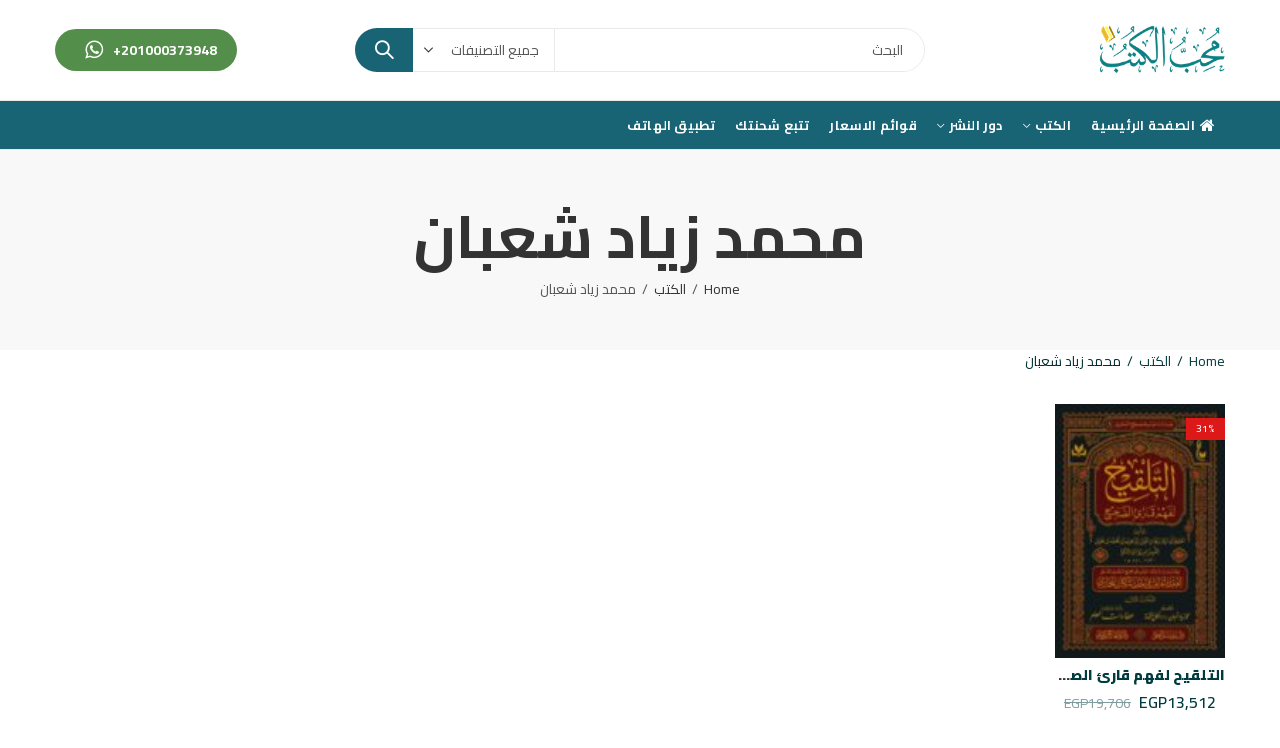

--- FILE ---
content_type: text/html; charset=UTF-8
request_url: https://muhibalkutub.com/investigator/%D9%85%D8%AD%D9%85%D8%AF-%D8%B2%D9%8A%D8%A7%D8%AF-%D8%B4%D8%B9%D8%A8%D8%A7%D9%86
body_size: 21175
content:
<!DOCTYPE html>
<html dir="rtl" lang="ar" class="no-js">
<head>
		<meta charset="UTF-8" />
	<meta name="viewport" content="width=device-width, initial-scale=1.0" />
	<link rel="profile" href="https://gmpg.org/xfn/11" />	
		<script>(function(html){html.className = html.className.replace(/\bno-js\b/,'js')})(document.documentElement);</script><title>محمد زياد شعبان &#8211; محب الكتب</title>
<meta name='robots' content='max-image-preview:large' />
<link rel="shortcut icon" sizes="32x32" href=" https://muhibalkutub.com/wp-content/uploads/2021/02/Untitled-1.png"><link rel="apple-touch-icon" sizes="152x152" href=" https://muhibalkutub.com/wp-content/uploads/2021/02/Untitled-1.png"><link rel='dns-prefetch' href='//fonts.googleapis.com' />
<link rel='dns-prefetch' href='//s.w.org' />
<link rel="alternate" type="application/rss+xml" title="محب الكتب &laquo; الخلاصة" href="https://muhibalkutub.com/feed" />
<link rel="alternate" type="application/rss+xml" title="محب الكتب &laquo; خلاصة التعليقات" href="https://muhibalkutub.com/comments/feed" />
	
			<meta name="theme-color" content="#186475">
		<link rel="alternate" type="application/rss+xml" title="خلاصة محب الكتب &laquo; محمد زياد شعبان المحقق" href="https://muhibalkutub.com/investigator/%d9%85%d8%ad%d9%85%d8%af-%d8%b2%d9%8a%d8%a7%d8%af-%d8%b4%d8%b9%d8%a8%d8%a7%d9%86/feed" />
<link rel='stylesheet' id='sbi_styles-css'  href='https://muhibalkutub.com/wp-content/plugins/instagram-feed-pro/css/sbi-styles.min.css?ver=6.8.1' type='text/css' media='all' />
<link rel='stylesheet' id='wc-blocks-vendors-style-css'  href='https://muhibalkutub.com/wp-content/plugins/woocommerce/packages/woocommerce-blocks/build/wc-blocks-vendors-style.css?ver=7.8.3' type='text/css' media='all' />
<link rel='stylesheet' id='wc-blocks-style-rtl-css'  href='https://muhibalkutub.com/wp-content/plugins/woocommerce/packages/woocommerce-blocks/build/wc-blocks-style-rtl.css?ver=7.8.3' type='text/css' media='all' />
<link rel='stylesheet' id='contact-form-7-css'  href='https://muhibalkutub.com/wp-content/plugins/contact-form-7/includes/css/styles.css?ver=5.2.1' type='text/css' media='all' />
<link rel='stylesheet' id='contact-form-7-rtl-css'  href='https://muhibalkutub.com/wp-content/plugins/contact-form-7/includes/css/styles-rtl.css?ver=5.2.1' type='text/css' media='all' />
<link rel='stylesheet' id='kapee-ext-front-css'  href='https://muhibalkutub.com/wp-content/plugins/kapee-extensions/assets/css/kapee-front.css?ver=1.1.0' type='text/css' media='all' />
<link rel='stylesheet' id='rs-plugin-settings-css'  href='https://muhibalkutub.com/wp-content/plugins/revslider/public/assets/css/rs6.css?ver=6.2.17' type='text/css' media='all' />
<style id='rs-plugin-settings-inline-css' type='text/css'>
#rs-demo-id {}
</style>
<style id='woocommerce-inline-inline-css' type='text/css'>
.woocommerce form .form-row .required { visibility: visible; }
</style>
<link rel='stylesheet' id='wa_order_style-css'  href='https://muhibalkutub.com/wp-content/plugins/oneclick-whatsapp-order/assets/css/main-style.css?ver=6.0.11' type='text/css' media='all' />
<link rel='stylesheet' id='jquery-lazyloadxt-spinner-css-css'  href='//muhibalkutub.com/wp-content/plugins/a3-lazy-load/assets/css/jquery.lazyloadxt.spinner.css?ver=6.0.11' type='text/css' media='all' />
<link rel='stylesheet' id='a3a3_lazy_load-css'  href='//muhibalkutub.com/wp-content/uploads/sass/a3_lazy_load.min.css?ver=1600585434' type='text/css' media='all' />
<link rel='stylesheet' id='dashicons-css'  href='https://muhibalkutub.com/wp-includes/css/dashicons.min.css?ver=6.0.11' type='text/css' media='all' />
<link rel='stylesheet' id='wp-jquery-ui-dialog-rtl-css'  href='https://muhibalkutub.com/wp-includes/css/jquery-ui-dialog-rtl.min.css?ver=6.0.11' type='text/css' media='all' />
<link rel='stylesheet' id='pnfpb-icpstyle-es6-name-css'  href='https://muhibalkutub.com/wp-content/plugins/push-notification-for-post-and-buddypress/build/pnfpb_push_notification/index.css?ver=1.98.1' type='text/css' media='all' />
<link rel='stylesheet' id='pnfpb-icpstyle-name-css'  href='https://muhibalkutub.com/wp-content/plugins/push-notification-for-post-and-buddypress/src/pnfpb_push_notification/css/pnfpb_main.css?ver=1.98.1' type='text/css' media='all' />
<link rel='stylesheet' id='redux-google-fonts-kapee_options-css'  href='https://fonts.googleapis.com/css?family=Cairo%3A200%2C300%2C400%2C600%2C700%2C900&#038;ver=1691999128' type='text/css' media='all' />
<link rel='stylesheet' id='kapee-style-css'  href='https://muhibalkutub.com/wp-content/themes/kapee/style.css?ver=1749577083' type='text/css' media='all' />
<link rel='stylesheet' id='js_composer_front-css'  href='https://muhibalkutub.com/wp-content/plugins/js_composer/assets/css/js_composer.min.css?ver=6.2.0' type='text/css' media='all' />
<link rel='stylesheet' id='kapee-default-fonts-css'  href='https://fonts.googleapis.com/css?family=Lato%3A100%2C100i%2C300%2C300i%2C400%2C400i%2C700%2C700i%2C900%2C900i&#038;subset=latin%2Clatin-ext' type='text/css' media='all' />
<link rel='stylesheet' id='bootstrap-css'  href='https://muhibalkutub.com/wp-content/themes/kapee/assets/css/third/bootstrap.min.css?ver=1749577083' type='text/css' media='all' />
<link rel='stylesheet' id='kapee-woocommerce-css'  href='https://muhibalkutub.com/wp-content/themes/kapee/assets/css/third/woocommerce-rtl.css?ver=1749577083' type='text/css' media='all' />
<link rel='stylesheet' id='font-awesome-css'  href='https://muhibalkutub.com/wp-content/themes/kapee/assets/css/third/font-awesome.min.css?ver=1749577083' type='text/css' media='all' />
<link rel='stylesheet' id='simple-line-css'  href='https://muhibalkutub.com/wp-content/themes/kapee/assets/css/third/simple-line-icons.css?ver=1749577083' type='text/css' media='all' />
<link rel='stylesheet' id='owl-carousel-css'  href='https://muhibalkutub.com/wp-content/themes/kapee/assets/css/third/owl.carousel.min.css?ver=1749577083' type='text/css' media='all' />
<link rel='stylesheet' id='slick-css'  href='https://muhibalkutub.com/wp-content/themes/kapee/assets/css/third/slick.css?ver=1749577083' type='text/css' media='all' />
<link rel='stylesheet' id='animate-css'  href='https://muhibalkutub.com/wp-content/themes/kapee/assets/css/third/animate.min.css?ver=1749577083' type='text/css' media='all' />
<link rel='stylesheet' id='magnific-popup-css'  href='https://muhibalkutub.com/wp-content/themes/kapee/assets/css/third/magnific-popup.css?ver=1749577083' type='text/css' media='all' />
<link rel='stylesheet' id='kapee-basic-css'  href='https://muhibalkutub.com/wp-content/themes/kapee/assets/css/style-rtl.css?ver=1749577083' type='text/css' media='all' />
<style id='kapee-basic-inline-css' type='text/css'>

				
		/* Input Font */
		text,
		select, 
		textarea,
		number,
		div.nsl-container .nsl-button-default div.nsl-button-label-container{
			font-family: Cairo, sans-serif;
		}
		
		/* Placeholder Font */
		::-webkit-input-placeholder {
		   font-family: Cairo, sans-serif;
		}
		:-moz-placeholder { /* Firefox 18- */
		  font-family: Cairo, sans-serif;
		}
		::-moz-placeholder {  /* Firefox 19+ */
		   font-family: Cairo, sans-serif;
		}
		:-ms-input-placeholder {
		   font-family: Cairo, sans-serif;
		}
		
		/* 
		* page width
		*/
		.wrapper-boxed .site-wrapper, 
		.site-wrapper .container, 
		.wrapper-boxed .header-sticky{
			max-width:1200px;
		}
		.kapee-site-preloader {
			background-color:#2370f4;
			background-image: url();
		}
		
		/**
		 * Site Logos Width
		 */
		.header-logo .logo,
		.header-logo .logo-light{
			max-width:126px;
		}
		.header-logo .sticky-logo{
			max-width:98px;
		}
		.header-logo .mobile-logo{
			max-width:86px;
		}
		@media (max-width:991px){
			.header-logo .logo,
			.header-logo .logo-light,
			.header-logo .mobile-logo{
				max-width:86px;
			}
		}
		
		/* 
		* Body color Scheme 
		*/
		body{
			color: #002f33;
		}		
		
		select option,
		.kapee-ajax-search .search-field, 
		.kapee-ajax-search .product_cat,		
		.close-sidebar:before,
		.products .product-cats a,
		.products:not(.product-style-2) .whishlist-button  a:before,
		.products.list-view .whishlist-button  a:before,
		.products .woocommerce-loop-category__title .product-count,
		.woocommerce div.product .kapee-breadcrumb,
		.woocommerce div.product .kapee-breadcrumb a,
		.product_meta > span span,
		.product_meta > span a,
		.multi-step-checkout .panel-heading,
		.kapee-tabs.tabs-classic .nav-tabs .nav-link,
		.kapee-tour.tour-classic .nav-tabs .nav-link,
		.kapee-accordion[class*="accordion-icon-"] .card-title a:after,
		.woocommerce table.wishlist_table tr td.product-remove a:before,
		.slick-slider button.slick-arrow,
		.owl-carousel .owl-nav button[class*="owl-"],
		.owl-nav-arrow .owl-carousel .owl-nav button[class*="owl-"],
		.owl-nav-arrow .owl-carousel .owl-nav button[class*="owl-"]:hover,
		.kapee-mobile-menu ul.mobile-main-menu li.menu-item-has-children > .menu-toggle{
			color: #002f33;
		}
		
		/* Link Colors */
		a,
		label,
		thead th,
		.kapee-dropdown ul.sub-dropdown li a,
		div[class*="wpml-ls-legacy-dropdown"] .wpml-ls-sub-menu a,
		div[class*="wcml-dropdown"] .wcml-cs-submenu li a, 
		.woocommerce-currency-switcher-form .dd-options a.dd-option,
		.header-topbar ul li li a, 
		.header-topbar ul li li a:not([href]):not([tabindex]),
		.header-myaccount .myaccount-items li a,
		.search-results-wrapper .autocomplete-suggestions,
		.trending-search-results,
		.kapee-ajax-search .trending-search-results ul li a, 
		.trending-search-results .recent-search-title,
		.trending-search-results .trending-title,
		.entry-date,
		.format-link .entry-content a,
		.woocommerce .widget_price_filter .price_label span,
		.woocommerce-or-login-with,
		.products-header .product-show span,
		.fancy-rating-summery .rating-avg,
		.rating-histogram .rating-star,
		div.product p.price, 
		div.product span.price,
		.product-buttons a:before,
		.whishlist-button a:before,
		.product-buttons a.compare:before,
		.woocommerce div.summary a.compare,
		.woocommerce div.summary .countdown-box .product-countdown > span span,
		.woocommerce div.summary .price-summary span,
		.woocommerce div.summary .product-offers-list .product-offer-item,
		.woocommerce div.summary .product_meta > span,
		.quantity input[type="button"],
		.woocommerce div.summary-inner > .product-share .share-label,
		.woocommerce div.summary .items-total-price-button .item-price,
		.woocommerce div.summary .items-total-price-button .items-price,
		.woocommerce div.summary .items-total-price-button .total-price,
		.woocommerce-tabs .woocommerce-Tabs-panel--seller ul li span:not(.details),
		.single-product-page > .kapee-bought-together-products .items-total-price-button .item-price,
		.single-product-page > .kapee-bought-together-products .items-total-price-button .items-price,
		.single-product-page > .kapee-bought-together-products .items-total-price-button .total-price ,
		.single-product-page > .woocommerce-tabs .items-total-price-button .item-price,
		.single-product-page > .woocommerce-tabs .items-total-price-button .items-price,
		.single-product-page > .woocommerce-tabs .items-total-price-button .total-price,
		.woocommerce-cart .cart-totals .cart_totals tr th,
		.wcppec-checkout-buttons__separator,
		.multi-step-checkout  .user-info span:last-child,
		.tabs-layout.tabs-normal .nav-tabs .nav-item.show .nav-link, 
		.tabs-layout.tabs-normal .nav-tabs .nav-link.active,
		.kapee-tabs.tabs-classic .nav-tabs .nav-link.active,
		.kapee-tour.tour-classic .nav-tabs .nav-link.active,
		.kapee-accordion.accordion-outline .card-header a,
		.kapee-accordion.accordion-outline .card-header a:after,
		.kapee-accordion.accordion-pills .card-header a,
		.wishlist_table .product-price,
		.mfp-close-btn-in .mfp-close,
		.woocommerce ul.cart_list li span.amount, 
		.woocommerce ul.product_list_widget li span.amount,
		.gallery-caption,
		.kapee-mobile-menu ul.mobile-main-menu li > a{
			color: #003c3f;
		}
		
		/* Link Hove Colors */
		a:hover,
		.header-topbar .header-col ul li li:hover a,
		.header-myaccount .myaccount-items li:hover a,
		.header-myaccount .myaccount-items li i,
		.kapee-ajax-search  .trending-search-results ul li:hover a,
		.kapee-mobile-menu ul.mobile-main-menu li > a:hover, 
		.kapee-mobile-menu ul.mobile-main-menu li.active > a, 
		.mobile-topbar-wrapper span a:hover,
		.products .product-cats a:hover,
		.woocommerce div.summary a.compare:hover,
		.format-link .entry-content a:hover{
			color: #d8b731;
		}
		
		/* Primary Colors */		
		.ajax-search-style-3 .search-submit, 
		.ajax-search-style-4 .search-submit,
		.customer-support::before,
		.kapee-pagination .next, 
		.kapee-pagination .prev,
		.woocommerce-pagination .next,
		.woocommerce-pagination .prev,
		.fancy-square-date .entry-date .date-day,
		.entry-category a,
		.entry-post .post-highlight,
		.read-more-btn, 
		.read-more-btn .more-link,
		.read-more-button-fill .read-more-btn .more-link,
		.post-navigation a:hover .nav-title,
		.nav-archive:hover a,
		.format-link .entry-link:before,
		.format-quote .entry-quote:before,
		.format-quote .entry-quote:after,
		blockquote cite,
		blockquote cite a,
		.comment-reply-link,
		.widget .maxlist-more a,
		.widget_calendar tbody td a,
		.widget_calendar tfoot td a,
		.portfolio-post-loop .categories, 
		.portfolio-post-loop .categories a,
		.woocommerce  form .woocommerce-rememberme-lost_password label,
		.woocommerce  form .woocommerce-rememberme-lost_password a,
		.woocommerce-new-signup .button,
		.products-header .products-view a.active,
		.products .product-wrapper:hover .product-title a,
		.products:not(.product-style-2) .whishlist-button .yith-wcwl-wishlistaddedbrowse a:before,
		.products:not(.product-style-2) .whishlist-button .yith-wcwl-wishlistexistsbrowse a:before,
		.products.list-view .whishlist-button .yith-wcwl-wishlistaddedbrowse a:before,
		.products.list-view .whishlist-button .yith-wcwl-wishlistexistsbrowse a:before,
		.woocommerce div.product .kapee-breadcrumb a:hover,
		.woocommerce div.summary .countdown-box .product-countdown > span,
		.woocommerce div.product div.summary .sold-by a,
		.woocommerce-tabs .woocommerce-Tabs-panel--seller ul li.seller-name span.details a,
		.products .product-category.category-style-1:hover .woocommerce-loop-category__title,
		.woocommerce div.summary .product-term-text,
		.tab-content-wrap .accordion-title.open,
		.tab-content-wrap .accordion-title.open:after,
		table.shop_table td .amount,
		.woocommerce-cart .cart-totals .shipping-calculator-button,
		.woocommerce-MyAccount-navigation li a::before,
		.woocommerce-account .addresses .title .edit,
		.woocommerce-Pagination a.button,
		.woocommerce table.my_account_orders .woocommerce-orders-table__cell-order-number a,
		.woocommerce-checkout .woocommerce-info .showcoupon,
		.multi-step-checkout .panel.completed .panel-title:after,
		.multi-step-checkout .panel-title .step-numner,
		.multi-step-checkout .logged-in-user-info .user-logout,
		.multi-step-checkout .panel-heading .edit-action,
		.kapee-testimonials.image-middle-center .testimonial-description:before,
		.kapee-testimonials.image-middle-center .testimonial-description:after,
		.products-and-categories-box .section-title h3,
		.categories-sub-categories-box .sub-categories-content .show-all-cate a,
		.categories-sub-categories-vertical .show-all-cate a,
		.kapee-hot-deal-products.after-product-price .products .product-countdown > span,
		.kapee-hot-deal-products.after-product-price .products .product-countdown > span > span,
		.kapee-tabs.tabs-outline .nav-tabs .nav-link.active,
		.kapee-tour.tour-outline .nav-tabs .nav-link.active,
		.kapee-accordion.accordion-outline .card-header a:not(.collapsed),
		.kapee-accordion.accordion-outline .card-header a:not(.collapsed):after,
		.kapee-button .btn-style-outline.btn-color-primary,
		.kapee-button .btn-style-link.btn-color-primary,
		.mobile-nav-tabs li.active{
			color: #186475;
		}

		/* Primary Inverse Colors */
		input[type="checkbox"]::before,
		.header-cart-count, 
		.header-wishlist-count,		
		.header-compare-count,		
		.page-numbers.current,
		.page-links > span.current .page-number,
		.entry-date .date-year,
		.fancy-box2-date .entry-date,
		.post-share .meta-share-links .kapee-social a,
		.read-more-button .read-more-btn .more-link,
		.read-more-button-fill .read-more-btn .more-link:hover,
		.format-link .entry-link a,
		.format-quote .entry-quote,
		.format-quote .entry-quote .quote-author a,
		.widget .tagcloud a:hover,
		.widget .tagcloud a:focus,
		.widget.widget_tag_cloud a:hover,
		.widget.widget_tag_cloud a:focus,
		.wp_widget_tag_cloud a:hover,
		.wp_widget_tag_cloud a:focus,		
		.kapee-back-to-top,
		.kapee-posts-lists .post-categories a,
		.kapee-recent-posts .post-categories a,
		.widget.widget_layered_nav li.chosen a:after,
		.widget.widget_rating_filter li.chosen a:after,
		.filter-categories a.active,
		.portfolio-post-loop .action-icon a:before,
		.portfolio-style-3 .portfolio-post-loop .entry-content-wrapper .categories, 
		.portfolio-style-3 .portfolio-post-loop .entry-content-wrapper a, 
		.portfolio-style-4 .portfolio-post-loop .entry-content-wrapper .categories, 
		.portfolio-style-4 .portfolio-post-loop .entry-content-wrapper a, 
		.portfolio-style-5 .portfolio-post-loop .entry-content-wrapper .categories, 
		.portfolio-style-5 .portfolio-post-loop .entry-content-wrapper a, 
		.portfolio-style-6 .portfolio-post-loop .entry-content-wrapper .categories, 
		.portfolio-style-6 .portfolio-post-loop .entry-content-wrapper a, 
		.portfolio-style-7 .portfolio-post-loop .entry-content-wrapper .categories, 
		.portfolio-style-7 .portfolio-post-loop .entry-content-wrapper a,
		.customer-login-left,
		.customer-signup-left,
		.customer-login-left h2,
		.customer-signup-left h2,		
		.products.product-style-1.grid-view .product-buttons .whishlist-button  a,
		.products.product-style-1.grid-view .product-buttons .compare-button a, 
		.products.product-style-1.grid-view .product-buttons .quickview-button a,
		.products:not(.product-style-2).grid-view .product-buttons .cart-button a,
		.products.list-view .product-buttons .cart-button a,
		.products .product .product-countdown > span,
		.products .product .product-countdown > span > span,
		.kapee-hot-deal-products .kapee-deal-date,
		.products.product-style-1.grid-view .product-buttons  a:before,
		.products:not(.product-style-1):not(.product-style-2).grid-view .cart-button a:before,
		.woocommerce-account .user-info .display-name,
		.multi-step-checkout .panel.active .panel-heading,
		.multi-step-checkout .checkout-next-step a,
		.kapee-team.image-top-with-box .color-scheme-inherit .member-info,
		.kapee-team.image-top-with-box-2 .color-scheme-inherit .member-info,
		.kapee-team.image-top-with-box .color-scheme-inherit .member-info h3,
		.kapee-team.image-top-with-box-2 .color-scheme-inherit .member-info h3,
		.kapee-team .color-scheme-inherit .member-social a,
		.kapee-team.image-middle-swap-box .color-scheme-inherit .flip-front,
		.kapee-team.image-middle-swap-box .color-scheme-inherit .flip-front h3,
		.kapee-team.image-middle-swap-box .color-scheme-inherit .member-info,
		.kapee-team.image-middle-swap-box .color-scheme-inherit .member-info h3,
		.kapee-team.image-bottom-overlay .color-scheme-inherit .member-info
		.kapee-team.image-bottom-overlay .color-scheme-inherit .member-info h3,
		.kapee-tabs.tabs-pills .nav-tabs .nav-link.active,
		.kapee-tour.tour-pills .nav-tabs .nav-link.active,
		.kapee-accordion.accordion-pills .card-header a:not(.collapsed),
		.kapee-accordion.accordion-pills .card-header a:not(.collapsed):after,
		.kapee-social.icons-theme-colour a:hover,
		.owl-carousel .owl-nav button[class*="owl-"]:hover,
		.slick-slider .slick-arrow:hover,		
		.kapee-button .btn-style-outline.btn-color-primary:hover,
		.mobile-menu-header a,
		.mobile-menu-header a:before,
		#yith-wcwl-popup-message,
		.mobile-menu-header a:hover{
			color: #ffffff;
		}
		.woocommerce-new-signup .button,
		.kapee-video-player .video-play-btn,
		.mobile-nav-tabs li.active{
			background-color: #ffffff;
		}
		
		/* Primary Background Colors */
		input[type="radio"]::before,
		input[type="checkbox"]::before,
		.header-cart-count, 
		.header-wishlist-count,
		.header-compare-count,
		.page-numbers.current,
		.page-links > span.current .page-number,
		.entry-date .date-year,
		.fancy-box2-date .entry-date,
		.entry-meta .meta-share-links,
		.read-more-button .read-more-btn .more-link,
		.read-more-button-fill .read-more-btn .more-link:hover,
		.format-link .entry-link,
		.format-quote .entry-quote,
		.related.posts > h3:after,
		.related.portfolios > h3:after,
		.comment-respond > h3:after, 
		.comments-area > h3:after, 
		.portfolio-entry-summary h3:after,
		.widget-title-bordered-short .widget-title::before,
		.widget-title-bordered-full .widget-title::before,
		.widget .tagcloud a:hover,
		.widget .tagcloud a:focus,
		.widget.widget_tag_cloud a:hover,
		.widget.widget_tag_cloud a:focus,
		.wp_widget_tag_cloud a:hover,
		.wp_widget_tag_cloud a:focus,		
		.kapee-back-to-top,
		.kapee-posts-lists .post-categories a,
		.kapee-recent-posts .post-categories a,
		.woocommerce .widget_price_filter .ui-slider .ui-slider-range,
		.woocommerce .widget_price_filter .ui-slider .ui-slider-handle,
		.widget.widget_layered_nav li.chosen a:before,
		.widget.widget_rating_filter li.chosen a:before,
		.filter-categories a.active,		
		.customer-login-left,
		.customer-signup-left,
		.products.product-style-1.grid-view .product-buttons .whishlist-button  a,
		.products.product-style-1.grid-view .product-buttons .compare-button a, 
		.products.product-style-1.grid-view .product-buttons .quickview-button a,
		.products:not(.product-style-2).grid-view .product-buttons .cart-button a,
		.products.list-view .product-buttons .cart-button a,
		.products .product .product-countdown > span,
		.tabs-layout .tabs li:after,
		section.related > h2::after,
		section.upsells > h2::after,
		div.cross-sells > h2::after,
		section.recently-viewed > h2::after,
		.woocommerce-account .kapee-user-profile,
		.multi-step-checkout .panel.active .panel-heading,
		.kapee-countdown.countdown-box .product-countdown > span,
		.kapee-hot-deal-products .kapee-deal-date,
		.kapee-hot-deal-products .progress-bar,
		.tabs-layout.tabs-line .nav-tabs .nav-link::after,
		.kapee-team.image-top-with-box-2 .member-info,
		.kapee-team.image-middle-swap-box .member-info,
		.kapee-team.image-top-with-box .member-info,
		.kapee-team.image-middle-swap-box .flip-front,
		.kapee-team.image-bottom-overlay .member-info,
		.kapee-team.image-bottom-overlay .member-info::before, 
		.kapee-team.image-bottom-overlay .member-info::after,
		.kapee-video-player .video-wrapper:hover .video-play-btn,
		.kapee-tabs.tabs-line .nav-tabs .nav-link::after,
		.kapee-tabs.tabs-pills .nav-tabs .nav-link.active,
		.kapee-tour.tour-line .nav-tabs .nav-link::after,
		.kapee-tour.tour-pills .nav-tabs .nav-link.active,
		.kapee-accordion.accordion-pills .card-header a:not(.collapsed),
		.kapee-social.icons-theme-colour a:hover,
		.owl-carousel .owl-nav button[class*="owl-"]:hover,
		.owl-carousel .owl-dots .owl-dot.active span,
		.slick-slider .slick-arrow:hover,
		.kapee-button .btn-style-flat.btn-color-primary,
		.kapee-button .btn-style-outline.btn-color-primary:hover,
		#yith-wcwl-popup-message,
		.mobile-menu-header,
		.slick-slider .slick-dots li.slick-active button{
			background-color: #186475;
		}
						
		/* Site Wrapper Background Colors */
		.kapee-dropdown ul.sub-dropdown,
		div[class*="wpml-ls-legacy-dropdown"] .wpml-ls-sub-menu,
		div[class*="wcml-dropdown"] .wcml-cs-submenu,
		.woocommerce-currency-switcher-form .dd-options,
		.header-mini-search .kapee-mini-ajax-search,
		.entry-content-wrapper,
		.myaccount-items,
		.search-results-wrapper .autocomplete-suggestions, 
		.trending-search-results,
		.kapee-search-popup,
		.kapee-login-signup .social-log span,
		.entry-content-wrapper,
		.entry-date,
		.entry-post .post-highlight span:before,
		.woocommerce .widget_price_filter .ui-slider .ui-slider-handle::after,
		.widget.widget_layered_nav li a:before,
		.widget.widget_rating_filter li a:before,
		.widget.kapee_widget_product_sorting li.chosen a:after,
		.widget.kapee_widget_price_filter_list li.chosen a:after,
		.widget.kapee_widget_product_sorting li.chosen a:after,
		.widget.kapee_widget_price_filter_list li.chosen a:after,
		.kapee-login-signup, 
		.kapee-signin-up-popup,
		.kapee-minicart-slide,
		.fancy-rating-summery,
		.product-style-2.grid-view .product-buttons a,
		.products.product-style-4.grid-view div.product:hover .product-info,
		.products.product-style-4.grid-view div.product:hover .product-variations,
		.products.product-style-5.grid-view  .product-buttons-variations,
		.products:not(.product-style-5):not(.list-view)  .product-variations,
		.kapee-quick-view,
		.woocommerce div.product div.images .woocommerce-product-gallery__trigger,
		.woocommerce-product-gallery .product-video-btn a,
		.product-navigation-share .kapee-social,
		.product-navigation .product-info-wrap,
		.woocommerce div.summary .countdown-box .product-countdown > span,
		.woocommerce div.summary .price-summary,
		.woocommerce div.summary .product-term-detail,
		.kapee-product-sizechart,
		.kapee-bought-together-products .kapee-out-of-stock,
		.multi-step-checkout .panel-title.active .step-numner,
		.tabs-layout.tabs-normal .nav-tabs .nav-item.show .nav-link, 
		.tabs-layout.tabs-normal .nav-tabs .nav-link.active,
		.kapee-tabs.tabs-classic .nav-tabs .nav-link.active,
		.kapee-tabs.tabs-classic .nav-tabs + .tab-content,
		.kapee-tour.tour-classic .nav-tabs .nav-link.active,
		.kapee-tour.tour-classic .nav-tabs + .tab-content .tab-pane,
		.slick-slider button.slick-arrow,
		.owl-carousel .owl-nav button[class*="owl-"],
		.kapee-canvas-sidebar,
		.kapee-mobile-menu,
		.kapee-mobile-navbar{
			background-color:#ffffff;
		}
		
		select option{
			background-color:#ffffff;
		}
		
		.header-topbar ul li li:hover a,
		.search-results-wrapper .autocomplete-selected,
		.trending-search-results ul li:hover a,
		.header-myaccount .myaccount-items li:hover a,
		.kapee-navigation ul.sub-menu > li:hover > a,
		.kapee-minicart-slide .mini_cart_item:hover,
		.woocommerce-MyAccount-navigation li.is-active a,
		.woocommerce-MyAccount-navigation li:hover a{
			background-color:#ddcbad;
		}
		
		.woocommerce .widget_price_filter .price_slider_wrapper .ui-widget-content,
		.owl-carousel .owl-dots .owl-dot span{
			background-color:#e9e9e9;
		}
		
		/* Hex RBG Color*/
		.portfolio-post-loop .post-thumbnail:after{
			background-color: rgba(24,100,117,0.4);
		}
		.portfolio-style-4 .portfolio-post-loop .post-thumbnail:after, 
		.portfolio-style-5 .portfolio-post-loop .post-thumbnail:after, 
		.portfolio-style-6 .portfolio-post-loop .post-thumbnail:after, 
		.portfolio-style-7 .portfolio-post-loop .post-thumbnail:after{
			background-color: rgba(24,100,117,0.7);
		}
		.portfolio-post-loop .action-icon a:hover:before,		
		.portfolio-style-3 .portfolio-post-loop .entry-content-wrapper,
		.portfolio-style-3 .portfolio-post-loop .action-icon a:hover:before{
			background-color: rgba(24,100,117,1);
		}
		
		/* Site Border */
		fieldset,
		input[type="text"],
		input[type="email"],
		input[type="url"],
		input[type="password"],
		input[type="search"],
		input[type="number"],
		input[type="tel"],
		input[type="range"],
		input[type="date"],
		input[type="month"],
		input[type="week"],
		input[type="time"],
		input[type="datetime"],
		input[type="datetime-local"],
		input[type="color"],
		textarea,
		select,
		input[type="checkbox"], 
		input[type="radio"],
		.exclamation-mark:before,
		.question-mark:before,
		.select2-container--default .select2-selection--multiple, 
		.select2-container--default .select2-selection--single,
		tr,
		.kapee-search-popup .kapee-ajax-search .searchform,
		.tag-social-share .single-tags a,
		.widget .tagcloud a,
		.widget.widget_tag_cloud a,
		.wp_widget_tag_cloud a,
		.widget_calendar table, 
		.widget_calendar caption, 
		.widget_calendar td,
		.widget div[class*="wpml-ls-legacy-dropdown"] a.wpml-ls-item-toggle,
		.widget div[class*="wcml-dropdown"] .wcml-cs-item-toggle, 
		.widget .woocommerce-currency-switcher-form .dd-select .dd-selected,
		.widget.widget_layered_nav li a:before,
		.widget.widget_rating_filter li a:before,
		.products:not(.product-style-1):not(.product-style-2) .product-buttons .compare-button a,
		.products:not(.product-style-1):not(.product-style-2) .product-buttons .quickview-button a,
		.products.list-view .product-buttons .compare-button a,
		.products.list-view .product-buttons .quickview-button a,
		.woocommerce-product-gallery .product-gallery-image,
		.product-gallery-thumbnails .slick-slide,
		.woocommerce div.summary .kapee-bought-together-products,
		.single-product-page > .kapee-bought-together-products,
		.accordion-layout .tab-content-wrap,
		.toggle-layout .tab-content-wrap,
		.woocommerce-MyAccount-navigation ul,
		.products-and-categories-box .section-inner.row,
		.kapee-product-categories-thumbnails.categories-circle .category-image,
		.kapee-product-brands.brand-circle .brand-image,
		.kapee-tabs.tabs-classic .nav-tabs + .tab-content,
		.kapee-tour.tour-classic .nav-tabs .nav-link,
		.kapee-tour.tour-classic .nav-tabs + .tab-content .tab-pane,
		.kapee-accordion.accordion-classic .card,
		#wcfm_products_manage_form_wc_product_kapee_offer_expander .kapee_offer_option,
		#wcfm_products_manage_form_wc_product_kapee_offer_expander .kapee_service_option{
			border-top-width:1px;
			border-bottom-width:1px;
			border-left-width:1px;
			border-right-width:1px;
			border-style:solid;
			border-color:#e9e9e9;
		}
		.kapee-pagination,
		.woocommerce-pagination,
		.post-navigation,
		.comment-list .children,
		.comment-navigation .nex-prev-nav,
		.woocommerce div.summary .price-summary .total-discount,
		.woocommerce div.summary .price-summary .overall-discount,
		.woocommerce div.summary .kapee-bought-together-products .items-total-price-button,
		.single-product-page > .kapee-bought-together-products .items-total-price-button .items-total-price > div:last-child,
		.single-product-page > .woocommerce-tabs .items-total-price-button .items-total-price > div:last-child,
		.woocommerce table.shop_table td,
		.woocommerce-checkout .woocommerce-form-coupon-toggle .woocommerce-info,
		.kapee-accordion.accordion-line .card,
		.kapee-mobile-menu ul.mobile-main-menu > li:first-child{
			border-top-width:1px;
			border-top-style:solid;
			border-top-color:#e9e9e9;
		}
		.single-featured-image-header,
		.kapee-dropdown ul.sub-dropdown li a,
		div[class*="wpml-ls-legacy-dropdown"] .wpml-ls-sub-menu a,
		div[class*="wcml-dropdown"] .wcml-cs-submenu li a, 
		.woocommerce-currency-switcher-form .dd-options a.dd-option,
		.header-myaccount .myaccount-items li a,
		.post-navigation,
		.comment-list > li:not(:last-child),
		.comment-navigation .nex-prev-nav,
		.widget,
		.widget-title-bordered-full .widget-title,
		.widget_rss ul li:not(:last-child),
		.kapee-posts-lists .widget-post-item:not(:last-child),
		.kapee-recent-posts .widget-post-item:not(:last-child),
		.kapee-tab-posts .widget-post-item:not(:last-child),
		.kapee-widget-portfolios-list:not(.style-3) .widget-portfolio-item:not(:last-child),
		.kapee-recent-comments .post-comment:not(:last-child), 
		.kapee-tab-posts .post-comment:not(:last-child),
		.woocommerce ul.cart_list li:not(:last-child), 
		.woocommerce ul.product_list_widget li:not(:last-child),
		.woocommerce-or-login-with:after, 
		.woocommerce-or-login-with:before, 
		.woocommerce-or-login-with:after, 
		.woocommerce-or-login-with:before,
		.kapee-login-signup .social-log:after,
		.minicart-header,
		.kapee-minicart-slide .mini_cart_item,
		.empty-cart-browse-categories .browse-categories-title,
		.products-header,
		.kapee-filter-widgets .kapee-filter-inner,
		.products.list-view div.product:not(.product-category) .product-wrapper,
		.kapee-product-sizechart .sizechart-header h2,
		.tabs-layout .tabs,
		.wishlist_table.mobile > li,
		.woocommerce-cart table.cart,
		.woocommerce-MyAccount-navigation li:not(:last-child) a,
		.woocommerce-checkout .woocommerce-form-coupon-toggle .woocommerce-info,
		.section-heading,
		.tabs-layout.tabs-normal .nav-tabs,
		.products-and-categories-box .section-title,
		.kapee-accordion.accordion-classic .card-header,
		.kapee-accordion.accordion-line .card:last-child,
		.kapee-mobile-menu ul.mobile-main-menu li a,
		.mobile-topbar > *:not(:last-child){
			border-bottom-width:1px;
			border-bottom-style:solid;
			border-bottom-color:#e9e9e9;
		}
		
		.kapee-heading.separator-underline .separator-right{
			border-bottom-color:#186475;
		} 
			.kapee-ajax-search .search-field,
			.kapee-ajax-search .product_cat,
			.products-and-categories-box .section-categories,
			.products-and-categories-box .section-banner,
			.kapee-tabs.tabs-classic .nav-tabs .nav-link{
				border-left-width:1px;
				border-left-style:solid;
				border-left-color:#e9e9e9;
			}
			.kapee-mobile-menu ul.mobile-main-menu li.menu-item-has-children > .menu-toggle,
			.single-product-page > .kapee-bought-together-products .items-total-price-button,
			.single-product-page .woocommerce-tabs .kapee-bought-together-products .items-total-price-button,
			.kapee-tabs.tabs-classic .nav-tabs .nav-link{
				border-right-width:1px;
				border-right-style:solid;
				border-right-color:#e9e9e9;
			}
			.kapee-tour.tour-classic.position-left .nav-tabs .nav-link.active,
			blockquote,
			.kapee-video-player .video-play-btn:before{
				border-right-color:#186475;
			}
			.kapee-video-player .video-wrapper:hover .video-play-btn:before{
				border-right-color:#ffffff;
			}
			.kapee-tour.tour-classic.position-right .nav-tabs .nav-link.active{
				border-left-color:#186475;
			} 
		.kapee-social.icons-theme-colour a,
		.kapee-spinner::before,
		.loading::before,
		.woocommerce .blockUI.blockOverlay::before,
		.dokan-report-abuse-button.working::before,
		.kapee-accordion.accordion-outline .card-header a,
		.kapee-vendors-list .store-product{
			border-color:#e9e9e9;
		}
		.kapee-tabs.tabs-classic .nav-tabs .nav-link{
			border-top-color:#e9e9e9;
		}
		.tabs-layout.tabs-normal .nav-tabs .nav-item.show .nav-link, 
		.tabs-layout.tabs-normal .nav-tabs .nav-link.active,
		.woocommerce ul.cart_list li dl, 
		.woocommerce ul.product_list_widget li dl{
			border-left-color:#e9e9e9;
		}
		.tabs-layout.tabs-normal .nav-tabs .nav-item.show .nav-link, 
		.tabs-layout.tabs-normal .nav-tabs .nav-link.active{
			border-right-color:#e9e9e9;
		}		
		.read-more-button-fill .read-more-btn .more-link,
		.tag-social-share .single-tags a:hover,
		.widget .tagcloud a:hover,
		.widget .tagcloud a:focus,
		.widget.widget_tag_cloud a:hover,
		.widget.widget_tag_cloud a:focus,
		.wp_widget_tag_cloud a:hover,
		.wp_widget_tag_cloud a:focus,
		.kapee-swatches .swatch.swatch-selected,
		.product-gallery-thumbnails .slick-slide.flex-active-slide,
		.product-gallery-thumbnails .slick-slide:hover,
		.woocommerce-checkout form.checkout_coupon,
		.tabs-layout.tabs-normal .nav-tabs .nav-item.show .nav-link,
		.kapee-tabs.tabs-outline .nav-tabs .nav-link.active,
		.kapee-tour.tour-outline .nav-tabs .nav-link.active,
		.kapee-accordion.accordion-outline .card-header a:not(.collapsed),
		.kapee-social.icons-theme-colour a:hover,
		.kapee-button .btn-style-outline.btn-color-primary,
		.kapee-button .btn-style-link.btn-color-primary,
		.kapee-hot-deal-products.highlighted-border{
			border-color:#186475;
		}
		.widget.widget_layered_nav li.chosen a:before,
		.widget.widget_rating_filter li.chosen a:before,
		.kapee-element .section-heading h2:after,		
		.woocommerce-account .kapee-user-profile{
			border-top-width:1px;
			border-bottom-width:1px;
			border-left-width:1px;
			border-right-width:1px;
			border-style:solid;
			border-color:#186475;
		}		
		.entry-meta .meta-share-links:after,
		.kapee-tabs.tabs-classic .nav-tabs .nav-link.active,
		.tabs-layout.tabs-normal .nav-tabs .nav-link.active,
		.kapee-spinner::before,
		.loading::before,
		.woocommerce .blockUI.blockOverlay::before,
		.dokan-report-abuse-button.working::before{
			border-top-color:#186475;
		}		
		.kapee-arrow:after,
		#add_payment_method #payment div.payment_box::after,
		.woocommerce-cart #payment div.payment_box::after,
		.woocommerce-checkout #payment div.payment_box::after{
			border-bottom-color:#ffffff;
		}
		.entry-date .date-month:after{
			border-top-color:#ffffff;
		}		
		
		/* 
		* Button color Scheme 
		*/
		.button,
		.btn,
		button,
		input[type="button"],
		input[type="submit"],
		.button:not([href]):not([tabindex]),
		.btn:not([href]):not([tabindex]){
			color: #ffffff;
			background-color: #186475;
		}
		.kapee-button .btn-color-default.btn-style-outline,
		.kapee-button .btn-color-default.btn-style-link{
			color: #186475;
		}
		.kapee-button .btn-color-default.btn-style-outline,
		.kapee-button .btn-color-default.btn-style-link{
			border-color: #186475;
		}
		
		
		.button:hover,
		.btn:hover,
		button:hover,
		button:focus,
		input[type="button"]:hover,
		input[type="button"]:focus,
		input[type="submit"]:hover,
		input[type="submit"]:focus,
		.button:not([href]):not([tabindex]):hover,
		.btn:not([href]):not([tabindex]):hover,
		.kapee-button .btn-color-default.btn-style-outline:hover{
			color: #fcfcfc;
			background-color: #3b7d89;
		}
		.kapee-button .btn-color-default.btn-style-link:hover{
			color: #3b7d89;
		}
		.kapee-button .btn-color-default.btn-style-outline:hover,
		.kapee-button .btn-color-default.btn-style-link:hover{
			border-color: #3b7d89;
		}
		
		/* Product Page Cart Button */
		div.summary form.cart .button{
			color: #ffffff;
			background-color: #ff9f00;
		}
		div.summary form.cart .button:hover,
		div.summary form.cart .button:focus{
			color: #fcfcfc;
			background-color: #ff9f00;
		}
		
		/* Buy Now Button */		
		.kapee-quick-buy .kapee_quick_buy_button,
		.kapee-bought-together-products .add-items-to-cart{
			color: #ffffff;
			background-color: #FB641B;
		}
		.kapee-quick-buy .kapee_quick_buy_button:hover,
		.kapee-quick-buy .kapee_quick_buy_button:focus,
		.kapee-bought-together-products .add-items-to-cart:hover,
		.kapee-bought-together-products .add-items-to-cart:focus{
			color: #fcfcfc;
			background-color: #FB641B;
		}
		
		/* Checkout & Palce Order Button */
		.widget_shopping_cart .button.checkout,
		.woocommerce-cart a.checkout-button,
		.woocommerce_checkout_login .checkout-next-step .btn,
		.woocommerce_checkout_login .checkout-next-step.btn,
		.woocommerce-checkout-payment #place_order{
			color: #ffffff;
			background-color: #FB641B;
		}
		.widget_shopping_cart .button.checkout:hover,
		.widget_shopping_cart .button.checkout:focus,
		.woocommerce-cart a.checkout-button:hover,
		.woocommerce-cart a.checkout-button:focus,
		.woocommerce_checkout_login .checkout-next-step .btn:hover,
		.woocommerce_checkout_login .checkout-next-step .btn:focus,
		.woocommerce_checkout_login .checkout-next-step.btn:hover,
		.woocommerce_checkout_login .checkout-next-step.btn:focus,
		.woocommerce-checkout-payment #place_order:hover,
		.woocommerce-checkout-payment #place_order:focus{
			color: #fcfcfc;
			background-color: #FB641B;
		}
		
		
		/* 
		* Input color Scheme 
		*/
		text,
		select, 
		textarea,
		number,
		.kapee-search-popup .searchform, 
		.kapee-search-popup .search-field, 
		.kapee-search-popup .search-categories > select{
			color:#015366;
			background-color:#ffffff;
		}
		.mc4wp-form-fields p:first-child::before{
			color:#015366;
		}
		
		/* Placeholder Colors */
		::-webkit-input-placeholder {
		   color:#015366;
		}
		:-moz-placeholder { /* Firefox 18- */
		  color:#015366;
		}
		::-moz-placeholder {  /* Firefox 19+ */
		   color:#015366;
		}
		:-ms-input-placeholder { 
		   color:#015366;
		}
		
		/* selection Colors */
		::-moz-selection { 
		  color: #ffffff;
		  background: #186475;
		}

		::selection {
		  color: #ffffff;
		  background: #186475;
		}
		
		/* 
		* Topbar color Scheme 
		*/
		.header-topbar{
			color: #FFFFFF;
		}
		.header-topbar a{
			color: #FFFFFF;
		}
		.header-topbar a:hover{
			color: #F1F1F1;
		}
		.header-topbar{
			border-bottom-width:1px;
			border-bottom-style:solid;
			border-bottom-color:#3885fe;
		}
			.header-topbar .header-col > *,
			.topbar-navigation ul.menu > li:not(:first-child){
				border-right-width:1px;
				border-right-style:solid;
				border-right-color:#3885fe;
			}
			.header-topbar .header-col > *:last-child{
				border-left-width:1px;
				border-left-style:solid;
				border-left-color:#3885fe;
			}
		.header-topbar{
			max-height:42px;
		}
		.header-topbar  .header-col > *{
			line-height:40px;
		}
		
		/* 
		* Header color Scheme 
		*/
		.header-main{
			color: #555555;
		}
		.header-main a{
			color: #333333;
		}
		.header-main a:hover{
			color: #cc6e1c;
		}		
		.header-main .kapee-ajax-search .searchform{
			border-top-width:1px;
			border-bottom-width:1px;
			border-left-width:1px;
			border-right-width:1px;
			border-style:solid;
			border-color:#e9e9e9;
		}
		.header-main{
			min-height:100px;
		}		
		.header-main .search-field, 
		.header-main .search-categories > select{
			color:#555555;
		}
		.header-main .searchform, 
		.header-main .search-field, 
		.header-main .search-categories > select{
			background-color:#ffffff;
		}
		.header-main ::-webkit-input-placeholder {
		   color:#555555;
		}
		.header-main :-moz-placeholder { /* Firefox 18- */
		  color:#555555;
		}
		.header-main ::-moz-placeholder {  /* Firefox 19+ */
		   color:#555555;
		}
		.header-main :-ms-input-placeholder {  
		   color:#555555;
		}
		
		/* 
		* Navigation color Scheme 
		*/
		.header-navigation{
			color: #555555;
		}
		.header-navigation a{
			color: #dddddd;
		}
		.header-navigation a:hover{
			color: #efa228;
		}		
		.header-navigation .kapee-ajax-search .searchform{
			border-top-width:1px;
			border-bottom-width:1px;
			border-left-width:1px;
			border-right-width:1px;
			border-style:solid;
			border-color:#e9e9e9;
		}
		.header-navigation{
			border-top-width:1px;
			border-top-style:solid;
			border-top-color:#e9e9e9;
		}
		.header-navigation{
			border-bottom-width:1px;
			border-bottom-style:solid;
			border-bottom-color:#e9e9e9;
		}
		.header-navigation,		
		.header-navigation .main-navigation ul.menu > li > a{
			min-height:48px;
		}
		.header-navigation .categories-menu-title{
			height:50px;
		}
		.header-navigation ::-webkit-input-placeholder {
		   color:#ffffff;
		}
		.header-navigation :-moz-placeholder { /* Firefox 18- */
		  color:#ffffff;
		}
		.header-navigation ::-moz-placeholder {  /* Firefox 19+ */
		   color:#ffffff;
		}
		.header-navigation :-ms-input-placeholder {  
		   color:#ffffff;
		}
		
		/* 
		* Header Sticky color Scheme 
		*/
		.header-sticky{
			color: #555555;
		}
		.header-sticky a{
			color: #333333;
		}
		.header-sticky a:hover{
			color: #cc6e1c;
		}		
		.header-sticky .kapee-ajax-search .searchform{
			border-top-width:1px;
			border-bottom-width:1px;
			border-left-width:1px;
			border-right-width:1px;
			border-style:solid;
			border-color:#e9e9e9;
		}
		.header-sticky,
		.header-sticky .main-navigation ul.menu > li > a{
			min-height:56px;
		}
		.header-sticky .categories-menu-title{
			line-height:56px;
		}
		.header-sticky .search-field, 
		.header-main .search-categories > select{
			color:#555555;
		}
		.header-sticky .searchform, 
		.header-sticky .search-field, 
		.header-sticky .search-categories > select{
			background-color:#ffffff;
		}
		.header-sticky ::-webkit-input-placeholder {
		   color:#555555;
		}
		.header-sticky :-moz-placeholder { /* Firefox 18- */
		  color:#555555;
		}
		.header-sticky ::-moz-placeholder {  /* Firefox 19+ */
		   color:#555555;
		}
		.header-sticky :-ms-input-placeholder {  
		   color:#555555;
		}
		
		/* 
		* Menu color Scheme 
		*/
		
		/* Main Menu */
		.main-navigation ul.menu > li > a{
			color: #ffffff;
		}
		.main-navigation ul.menu > li:hover > a{
			color: #ffebd9;
		}
		.main-navigation ul.menu > li:hover > a{
			background-color:transparent;
		}		
		
		/* Sticky Header */
		.header-sticky .main-navigation ul.menu > li > a{
			color: #005f75;
		}		
		.header-sticky .main-navigation ul.menu > li:hover > a{
			color: #417882;
		}
		.header-sticky .main-navigation ul.menu > li:hover > a{
			background-color:transparent;
		}
		
		/* Categories menu */
		.categories-menu-title{
			background-color:#2370F4;
			color: #ffffff;
		}
		.categories-menu{
			background-color:#ffffff;
		}
		.categories-menu ul.menu > li > a{
			color: #333333;
		}		
		.categories-menu ul.menu > li:hover > a{
			color: #2370F4;
		}
		.categories-menu ul.menu > li:hover > a{
			background-color:#f5faff;
		}
		.categories-menu{
			border-top-width:1px;
			border-bottom-width:1px;
			border-left-width:1px;
			border-right-width:1px;
			border-style:solid;
			border-color:#e9e9e9;
		}
		.categories-menu ul.menu > li:not(:last-child){
			border-bottom-width:1px;
			border-bottom-style:solid;
			border-bottom-color:#e9e9e9;
		}
		
		/* Menu Popup */
		.site-header ul.menu ul.sub-menu a,
		.kapee-megamenu-wrapper a.nav-link{
			color: #333333;
		}
		.site-header ul.menu ul.sub-menu > li:hover > a,
		.kapee-megamenu-wrapper li.menu-item a:hover{
			color: #2370F4;
			background-color:#f5faff;
		}
		
		/* 
		* Page Title color Scheme 
		*/
		#page-title{
			padding-top:50px;
			padding-bottom:50px;
		}	
		
		/*
		* Footer color Scheme
		*/
		.footer-main,
		.site-footer .caption{
			color: #0c4754;			
		}		
		.site-footer .widget-title{
			color: #005f75;
		}
		.footer-main a,
		.footer-main label,
		.footer-main thead th{
			color: #005168;
		}
		.footer-main a:hover{
			color: #186475;
		}
		.site-footer text,
		.site-footer select, 
		.site-footer textarea,
		.site-footer number{
			color:#555555;
			background-color:#ffffff;
		}		
		.site-footer .mc4wp-form-fields p:first-child::before{
			color: #555555;
		}
		.site-footer ::-webkit-input-placeholder {
		   color:#555555;
		}
		.site-footer :-moz-placeholder { /* Firefox 18- */
		  color:#555555;
		}
		.site-footer ::-moz-placeholder {  /* Firefox 19+ */
		   color:#555555;
		}
		.site-footer :-ms-input-placeholder {
		   color:#555555;
		}
		
		/*
		* Copyright color Scheme
		*/
		.footer-copyright{
			color: #020202;
		}
		.footer-copyright a{
			color: #ffffff;
		}
		.footer-copyright a:hover{
			color: #f1f1f1;
		}
		.footer-copyright{
			border-top-width:1px;
			border-top-style:solid;
			border-top-color:#cccccc;
		}
		
		/*
		* Woocommece Color
		*/
			.woocommerce ul.cart_list li .product-title, 
			.woocommerce ul.product_list_widget li .product-title,
			.widget.widget_layered_nav li  .nav-title,
			.products .product-cats,
			.products.grid-view .product-title,
			.kapee-bought-together-products .product-title,
			.products .woocommerce-loop-category__title{
				text-overflow: ellipsis;
				white-space: nowrap;
				overflow: hidden;
			}
		.product-labels span.on-sale{
			background-color:#dd1818;
		}
		.product-labels span.new{
			background-color:#82B440;
		}
		.product-labels span.featured{
			background-color:#ff9f00;
		}
		.product-labels span.out-of-stock{
			background-color:#ff6161;
		}
		
		/*
		* Newsletter Color
		*/
		.kapee-newsletter-popup input[type="submit"]{
			color:#ffffff;
			background-color:#2370F4;
		}
		.kapee-newsletter-popup input[type="submit"]:hover{
			color:#ffffff;
			background-color:#2370F4;
		}
		
		/*
		* Responsive 
		*/
		@media (max-width:991px){
			.site-header .header-main,
			.site-header .header-navigation,
			.site-header .header-sticky{
				color: #FFFFFF;
				background-color: #186475;
			}
			.ajax-search-style-1 .search-submit, 
			.ajax-search-style-2 .search-submit,
			.ajax-search-style-3 .search-submit, 
			.ajax-search-style-4 .search-submit,
			.header-cart-icon .header-cart-count, 
			.header-wishlist-icon .header-wishlist-count,
			.header-compare-icon .header-compare-count{
				color: #186475;
				background-color: #FFFFFF;
			}
			.header-main a,
			.header-navigation a,
			.header-sticky a{				
				color: #FFFFFF;
			}
			.header-main a:hover,
			.header-navigation a:hover,
			.header-sticky a:hover{
				color: #FFFFFF;
			}
			.site-header .header-main,
			.site-header .header-navigation,
			.site-header .header-sticky{
				border-color: #186475;
			}
			.woocommerce div.summary .price-summary .price-summary-header,
			.woocommerce div.summary .product-term-detail .terms-header,
			.tabs-layout .tab-content-wrap:last-child{
				border-bottom-width:1px;
				border-bottom-style:solid;
				border-bottom-color:#e9e9e9;
			}
			.tabs-layout .tab-content-wrap{
				border-top-width:1px;
				border-top-style:solid;
				border-top-color:#e9e9e9;
			}
			.site-header text,
			.site-header select, 
			.site-header textarea,
			.site-header number,
			.site-header input[type="search"],
			.header-sticky .search-categories > select,
			.site-header .product_cat{
				color:#555555;
				background-color:#ffffff;
			}
			
			/* Placeholder Colors */
			.site-header ::-webkit-input-placeholder {
			   color:#555555;
			}
			.site-header :-moz-placeholder { /* Firefox 18- */
			  color:#555555;
			}
			.site-header ::-moz-placeholder {  /* Firefox 19+ */
			   color:#555555;
			}
			.site-header :-ms-input-placeholder { 
			   color:#555555;
			}
		}
		@media (max-width:767px){
			.widget-area{
				background-color:#ffffff;
			}
			.single-product-page > .kapee-bought-together-products .items-total-price-button, 
			.single-product-page .woocommerce-tabs .kapee-bought-together-products .items-total-price-button{
				border-top-width:1px;
				border-top-style:solid;
				border-top-color:#e9e9e9;
			}
			.products-and-categories-box .section-categories,
			.woocommerce-cart table.cart tr{
				border-bottom-width:1px;
				border-bottom-style:solid;
				border-bottom-color:#e9e9e9;
			}
			.nav-subtitle{
				color: #003c3f;
			}
		}		
		@media (max-width:576px){
			.mfp-close-btn-in .mfp-close{
				color: #ffffff;
			}
		}
	.wptwa-toggle svg {
 
    margin-left: 5px  !important;
    margin-right: -3px  !important;
 
}

.products .product-image img {
 
    width: 100%  !important;
    min-height: 254px  !important;
}

.site-content {
    padding-top: 0 !important;
}
.woocommerce-loop-category__title {
    font-size: 0.9rem !important;
}
.row.single-product-wrapper {
    margin-top: 25px;
}
.product-price {
    text-align: center !important;
}
.product-title {
    text-align: center;
    font-weight: 900 !important;
    font-size: 14px !important;
}
.kapee-element{
	margin-bottom:5px !important;
}
.customer-support2 {
    padding: 10px 20px !important;
background: #538e4a;
color: #fff;
border-radius: 25px;
font-weight: bold;
}
.customer-support2 a {
    color: #fff;
}

.customer-support2 a:hover {
    color: #f8f8f8;
}

.product_title {
    font-size: 20px !important;
    font-weight: 900 !important;
}

.woocommerce-product-attributes-item__label {
    color: #000;
}
.woocommerce-product-attributes-item__value a {
    color: #3e95a8;
    font-weight: 900;
}

.woocommerce-product-attributes-item__value a:hover {
    color: #8e7703;
}

@media (max-width:600px){


    .customer-support2 {
font-size: 11px;
padding: 5px 10px !important;
background: transparent;
border: 1px solid #538e4a;
        
    }
    .header-col.header-col-right {
    display: none;
}
}

.mobile-logo {
  max-width: 100% !important;
  margin: 0 auto;
}

.products .product-category.category-style-1 a img {
  width: 100%;
}


a.shortcode_wa_button::before {

    margin-left: 10px;
    margin-right: 10px;
    margin-bottom: -4px;

}

#CatTitle h4 {
  font-size: 25px;
}	[data-vc-full-width] {
		width: 100vw;
		left: -2.5vw; 
	}
		
		/* Site container width */		
		@media (min-width: 1270px) {
			
			[data-vc-full-width] {
									left: calc((100vw - 1200px) / 2);
							}
			
			[data-vc-full-width]:not([data-vc-stretch-content]) {
				padding-left: calc((100vw - 1200px) / 2);
				padding-right: calc((100vw - 1200px) / 2);
			}
		}
		
</style>
<script type='text/javascript' src='https://muhibalkutub.com/wp-includes/js/jquery/jquery.min.js?ver=3.6.0' id='jquery-core-js'></script>
<script type='text/javascript' src='https://muhibalkutub.com/wp-includes/js/jquery/jquery-migrate.min.js?ver=3.3.2' id='jquery-migrate-js'></script>
<script type='text/javascript' src='https://muhibalkutub.com/wp-content/plugins/revslider/public/assets/js/rbtools.min.js?ver=6.2.17' id='tp-tools-js'></script>
<script type='text/javascript' src='https://muhibalkutub.com/wp-content/plugins/revslider/public/assets/js/rs6.min.js?ver=6.2.17' id='revmin-js'></script>
<script type='text/javascript' src='https://muhibalkutub.com/wp-content/plugins/woocommerce/assets/js/jquery-blockui/jquery.blockUI.min.js?ver=2.7.0-wc.6.7.0' id='jquery-blockui-js'></script>
<script type='text/javascript' id='wc-add-to-cart-js-extra'>
/* <![CDATA[ */
var wc_add_to_cart_params = {"ajax_url":"\/wp-admin\/admin-ajax.php","wc_ajax_url":"\/?wc-ajax=%%endpoint%%","i18n_view_cart":"\u0639\u0631\u0636 \u0627\u0644\u0633\u0644\u0629","cart_url":"https:\/\/muhibalkutub.com\/?page_id=18","is_cart":"","cart_redirect_after_add":"no"};
/* ]]> */
</script>
<script type='text/javascript' src='https://muhibalkutub.com/wp-content/plugins/woocommerce/assets/js/frontend/add-to-cart.min.js?ver=6.7.0' id='wc-add-to-cart-js'></script>
<script type='text/javascript' src='https://muhibalkutub.com/wp-content/plugins/js_composer/assets/js/vendors/woocommerce-add-to-cart.js?ver=6.2.0' id='vc_woocommerce-add-to-cart-js-js'></script>
<!--[if lt IE 9]>
<script type='text/javascript' src='https://muhibalkutub.com/wp-content/themes/kapee/assets/js/html5.js?ver=1749577083' id='html5-js'></script>
<![endif]-->
<link rel="https://api.w.org/" href="https://muhibalkutub.com/wp-json/" /><link rel="EditURI" type="application/rsd+xml" title="RSD" href="https://muhibalkutub.com/xmlrpc.php?rsd" />
<link rel="wlwmanifest" type="application/wlwmanifest+xml" href="https://muhibalkutub.com/wp-includes/wlwmanifest.xml" /> 
<meta name="generator" content="WordPress 6.0.11" />
<meta name="generator" content="WooCommerce 6.7.0" />
<script async src="https://www.googletagmanager.com/gtag/js?id=G-XYWVTBC7C5"></script>
<script>
  window.dataLayer = window.dataLayer || [];
  function gtag(){dataLayer.push(arguments);}
  gtag('js', new Date());

  gtag('config', 'G-XYWVTBC7C5');
</script>	<noscript><style>.woocommerce-product-gallery{ opacity: 1 !important; }</style></noscript>
	<meta name="generator" content="Powered by WPBakery Page Builder - drag and drop page builder for WordPress."/>
<meta name="generator" content="Powered by Slider Revolution 6.2.17 - responsive, Mobile-Friendly Slider Plugin for WordPress with comfortable drag and drop interface." />
<script type="text/javascript">function setREVStartSize(e){
			//window.requestAnimationFrame(function() {				 
				window.RSIW = window.RSIW===undefined ? window.innerWidth : window.RSIW;	
				window.RSIH = window.RSIH===undefined ? window.innerHeight : window.RSIH;	
				try {								
					var pw = document.getElementById(e.c).parentNode.offsetWidth,
						newh;
					pw = pw===0 || isNaN(pw) ? window.RSIW : pw;
					e.tabw = e.tabw===undefined ? 0 : parseInt(e.tabw);
					e.thumbw = e.thumbw===undefined ? 0 : parseInt(e.thumbw);
					e.tabh = e.tabh===undefined ? 0 : parseInt(e.tabh);
					e.thumbh = e.thumbh===undefined ? 0 : parseInt(e.thumbh);
					e.tabhide = e.tabhide===undefined ? 0 : parseInt(e.tabhide);
					e.thumbhide = e.thumbhide===undefined ? 0 : parseInt(e.thumbhide);
					e.mh = e.mh===undefined || e.mh=="" || e.mh==="auto" ? 0 : parseInt(e.mh,0);		
					if(e.layout==="fullscreen" || e.l==="fullscreen") 						
						newh = Math.max(e.mh,window.RSIH);					
					else{					
						e.gw = Array.isArray(e.gw) ? e.gw : [e.gw];
						for (var i in e.rl) if (e.gw[i]===undefined || e.gw[i]===0) e.gw[i] = e.gw[i-1];					
						e.gh = e.el===undefined || e.el==="" || (Array.isArray(e.el) && e.el.length==0)? e.gh : e.el;
						e.gh = Array.isArray(e.gh) ? e.gh : [e.gh];
						for (var i in e.rl) if (e.gh[i]===undefined || e.gh[i]===0) e.gh[i] = e.gh[i-1];
											
						var nl = new Array(e.rl.length),
							ix = 0,						
							sl;					
						e.tabw = e.tabhide>=pw ? 0 : e.tabw;
						e.thumbw = e.thumbhide>=pw ? 0 : e.thumbw;
						e.tabh = e.tabhide>=pw ? 0 : e.tabh;
						e.thumbh = e.thumbhide>=pw ? 0 : e.thumbh;					
						for (var i in e.rl) nl[i] = e.rl[i]<window.RSIW ? 0 : e.rl[i];
						sl = nl[0];									
						for (var i in nl) if (sl>nl[i] && nl[i]>0) { sl = nl[i]; ix=i;}															
						var m = pw>(e.gw[ix]+e.tabw+e.thumbw) ? 1 : (pw-(e.tabw+e.thumbw)) / (e.gw[ix]);					
						newh =  (e.gh[ix] * m) + (e.tabh + e.thumbh);
					}				
					if(window.rs_init_css===undefined) window.rs_init_css = document.head.appendChild(document.createElement("style"));					
					document.getElementById(e.c).height = newh+"px";
					window.rs_init_css.innerHTML += "#"+e.c+"_wrapper { height: "+newh+"px }";				
				} catch(e){
					console.log("Failure at Presize of Slider:" + e)
				}					   
			//});
		  };</script>
<style type="text/css" title="dynamic-css" class="options-output">body{font-family:Cairo,Arial, Helvetica, sans-serif;font-weight:400;font-style:normal;font-size:14px;}p{font-family:Cairo,Arial, Helvetica, sans-serif;font-weight:400;font-style:normal;font-size:14px;}h1, .h1{font-family:Cairo,Arial, Helvetica, sans-serif;text-transform:inherit;font-weight:700;font-style:normal;color:#333333;font-size:28px;}h2, .h2{font-family:Cairo,Arial, Helvetica, sans-serif;text-transform:inherit;font-weight:700;font-style:normal;color:#333333;font-size:26px;}h3, .h3{font-family:Cairo,Arial, Helvetica, sans-serif;text-transform:inherit;font-weight:700;font-style:normal;color:#333333;font-size:24px;}h4, .h4{font-family:Cairo,Arial, Helvetica, sans-serif;text-transform:inherit;font-weight:700;font-style:normal;color:#333333;font-size:20px;}h5, .h5{font-family:Cairo,Arial, Helvetica, sans-serif;text-transform:inherit;font-weight:700;font-style:normal;color:#333333;font-size:16px;}h6, .h6{font-family:Cairo,Arial, Helvetica, sans-serif;text-transform:inherit;font-weight:700;font-style:normal;color:#333333;font-size:14px;}.main-navigation ul.menu > li > a{font-family:Cairo,Arial, Helvetica, sans-serif;text-transform:uppercase;letter-spacing:.2px;font-weight:700;font-style:normal;font-size:13px;}.categories-menu ul.menu > li > a{font-family:Cairo,Arial, Helvetica, sans-serif;text-transform:inherit;letter-spacing:.2px;font-weight:700;font-style:normal;font-size:14px;}body{background-color:#ffffff;}.site-wrapper{background-color:#ffffff;}.header-topbar{background-color:#2370F4;}.header-main{background-color:#ffffff;}.header-sticky{background-color:#ffffff;}.header-navigation{background-color:#186475;}.kapee-navigation ul.menu ul.sub-menu, .kapee-navigation .kapee-megamenu-wrapper{background-color:#ffffff;}#page-title{background-color:#f8f8f8;background-size:cover;background-position:center center;}.site-footer .footer-main{background-color:#dddddd;}.site-footer .footer-copyright{background-color:#c9c9c9;}</style><noscript><style> .wpb_animate_when_almost_visible { opacity: 1; }</style></noscript></head>
<body class="rtl archive tax-pa_investigator term-1174 wp-embed-responsive theme-kapee woocommerce woocommerce-page woocommerce-no-js wrapper-full kapee-skin-light owl-nav-rectangle owl-nav-middle widget-title-bordered-full no-sidebar has-widget-toggle has-widget-menu-toggle has-mobile-canvas-sidebar has-moible-product-cart-icon wpb-js-composer js-comp-ver-6.2.0 vc_responsive">

		
	<div id="page" class="site-wrapper">
		
		
<header id="header" class="site-header header-6">
	
		
	
<div class="header-main">
	<div class="container">
		<div class="row">
			<div class="header-col header-col-left col-lg-3 col-xl-3 d-none d-lg-flex d-xl-flex">
					

<div class="header-logo">
	<a href="https://muhibalkutub.com/" rel="home">
		<img class="logo" src="https://muhibalkutub.com/wp-content/uploads/2021/02/logoNew.png" alt="محب الكتب" />
		<img class="logo-light" src="https://muhibalkutub.com/wp-content/uploads/2021/02/logo-ar.png" alt="محب الكتب" />
		<img class="sticky-logo" src="https://muhibalkutub.com/wp-content/uploads/2021/02/logoNew.png" alt="محب الكتب" />
		<img class="mobile-logo" src="https://muhibalkutub.com/wp-content/uploads/2021/02/logo-ar.png" alt="محب الكتب" />
	</a>
</div>
			</div>
			<div class="header-col header-col-center col-lg-6 col-xl-6 d-none d-lg-flex d-xl-flex">
					

<div class="kapee-ajax-search ajax-search-style-1 ajax-search-radius">
	<form method="get" class="searchform" action="https://muhibalkutub.com/">
		<input type="search" class="search-field"  name="s" value="" placeholder="البحث"/>
		<div class="search-categories">
		<select  name='product_cat' id='product-cat-54477' class='categories-filter product_cat' >
	<option value=''>جميع التصنيفات</option>
	<option class="level-0" value="%d8%a7%d9%84%d8%a3%d8%b9%d9%85%d8%a7%d9%84-%d8%a7%d9%84%d9%83%d8%a7%d9%85%d9%84%d8%a9">الأعمال الكاملة</option>
	<option class="level-0" value="%d8%a7%d9%84%d8%aa%d8%a7%d8%b1%d9%8a%d8%ae-%d9%88-%d8%a7%d9%84%d8%aa%d8%b1%d8%a7%d8%ac%d9%85">التاريخ و التراجم</option>
	<option class="level-0" value="%d8%a7%d9%84%d8%ad%d8%af%d9%8a%d8%ab-%d8%a7%d9%84%d8%b4%d8%b1%d9%8a%d9%81-%d9%88%d8%b9%d9%84%d9%88%d9%85%d9%87">الحديث الشريف</option>
	<option class="level-0" value="%d8%a7%d9%84%d8%b3%d9%84%d9%88%d9%83-%d9%88-%d8%a7%d9%84%d8%aa%d8%b5%d9%88%d9%81">السلوك و التصوف</option>
	<option class="level-0" value="%d8%a7%d9%84%d8%b3%d9%8a%d8%b1%d8%a9-%d9%88-%d8%a7%d9%84%d8%b4%d9%85%d8%a7%d8%a6%d9%84">السيرة و الشمائل</option>
	<option class="level-0" value="%d8%a7%d9%84%d8%b9%d9%82%d9%8a%d8%af%d8%a9-%d8%a7%d9%84%d8%a5%d8%b3%d9%84%d8%a7%d9%85%d9%8a%d8%a9">العقيدة الإسلامية</option>
	<option class="level-0" value="%d8%a7%d9%84%d9%81%d9%82%d9%87-%d9%88-%d8%a3%d8%b5%d9%88%d9%84%d9%87">الفقه و أصوله</option>
	<option class="level-0" value="%d8%a7%d9%84%d9%82%d8%b1%d8%a3%d9%86-%d8%a7%d9%84%d9%83%d8%b1%d9%8a%d9%85-%d9%88%d8%b9%d9%84%d9%88%d9%85%d9%87">القرأن الكريم و علومه</option>
	<option class="level-0" value="%d8%a7%d9%84%d9%84%d8%ba%d8%a9-%d8%a7%d9%84%d8%b9%d8%b1%d8%a8%d9%8a%d8%a9-%d9%88%d8%b9%d9%84%d9%88%d9%85%d9%87%d8%a7">اللغة العربية وعلومها</option>
	<option class="level-0" value="%d8%a7%d9%84%d9%85%d9%86%d8%b7%d9%82-%d9%88-%d8%b9%d9%84%d9%85-%d8%a7%d9%84%d9%83%d9%84%d8%a7%d9%85">المنطق و علم الكلام</option>
	<option class="level-0" value="%d8%af%d8%b1%d8%a7%d8%b3%d8%a7%d8%aa-%d8%a5%d8%b3%d9%84%d8%a7%d9%85%d9%8a%d8%a9">دراسات إسلامية</option>
	<option class="level-0" value="%d9%83%d8%aa%d8%a8-%d8%a3%d8%ae%d8%b1%d9%8a">كتب أخري</option>
</select>
		</div>
		<button type="submit" class="search-submit">Search</button>
		<input type="hidden" name="post_type" value="product" />			
	</form>
	<div class="search-results-wrapper woocommerce"></div>
	
			<div class="trending-search-results">
					</div>
	</div>
			</div>
			<div class="header-col header-col-right col-lg-3 col-xl-3   d-lg-flex d-xl-flex">
							

	<div class="customer-support2">
		<a href="https://wa.me/201000373948+">  
		<div class="customer-support-wrap">
							<span> 	<i class="fa fa-whatsapp" style="float: left;font-size: 1.5em;padding: 0 10px;"> </i>
	 201000373948+</span>
				 
		</div>
		</a>
	</div>
			</div>
			
			<!-- Mobile-->
			<div class="header-col header-col-left col-3 d-flex d-lg-none d-xl-none">
				
<div class="mobile-navbar">	
	<a href="#" class="navbar-toggle">
		<span class="navbar-icon"><i class="fa fa-bars"></i></span>
		<span class="navbar-label">Menu</span>
	</a>
</div>
			</div>
			<div class="header-col header-col-left col-6 d-flex d-lg-none d-xl-none">
			    					

<div class="header-logo">
	<a href="https://muhibalkutub.com/" rel="home">
		<img class="logo" src="https://muhibalkutub.com/wp-content/uploads/2021/02/logoNew.png" alt="محب الكتب" />
		<img class="logo-light" src="https://muhibalkutub.com/wp-content/uploads/2021/02/logo-ar.png" alt="محب الكتب" />
		<img class="sticky-logo" src="https://muhibalkutub.com/wp-content/uploads/2021/02/logoNew.png" alt="محب الكتب" />
		<img class="mobile-logo" src="https://muhibalkutub.com/wp-content/uploads/2021/02/logo-ar.png" alt="محب الكتب" />
	</a>
</div>
        	</div>
			<div class="header-col header-col-right col-3 d-flex d-lg-none d-xl-none">
																 			

	<div class="customer-support3">
		<a href="https://wa.me/201000373948+">  
		<div class="customer-support-wrap">
							<span> 	<i class="fa fa-whatsapp" style="float: left;font-size: 1.5em;padding: 0 10px;"> </i></span>
				 
		</div>
		</a>
	</div>

			</div>
			
		</div>
	</div>
</div>
<div class="header-navigation">
	<div class="container">
		<div class="row">
				
				<div class="header-col header-col-center col-lg-9 col-xl-9 d-none d-lg-flex d-xl-flex">
					<div class="main-navigation kapee-navigation"><ul id="menu-primary-menu" class="menu"><li id="menu-item-2231" class="menu-item menu-item-type-post_type menu-item-object-page menu-item-home menu-item-2231 item-level-0"><a href="https://muhibalkutub.com/" class="nav-link"><i class="fa fa-home"></i><span>الصفحة الرئيسية</span></a></li>
<li id="menu-item-2700" class="menu-item menu-item-type-post_type menu-item-object-page menu-item-has-children menu-item-2700 item-level-0"><a href="https://muhibalkutub.com/books" class="nav-link"><span>الكتب</span></a>
<ul class="sub-menu">
	<li id="menu-item-2226" class="menu-item menu-item-type-taxonomy menu-item-object-product_cat menu-item-2226 item-level-1"><a href="https://muhibalkutub.com/category/%d8%a7%d9%84%d9%82%d8%b1%d8%a3%d9%86-%d8%a7%d9%84%d9%83%d8%b1%d9%8a%d9%85-%d9%88%d8%b9%d9%84%d9%88%d9%85%d9%87" class="nav-link"><span>القرأن الكريم و علومه</span></a></li>
	<li id="menu-item-2227" class="menu-item menu-item-type-taxonomy menu-item-object-product_cat menu-item-2227 item-level-1"><a href="https://muhibalkutub.com/category/%d8%a7%d9%84%d8%ad%d8%af%d9%8a%d8%ab-%d8%a7%d9%84%d8%b4%d8%b1%d9%8a%d9%81-%d9%88%d8%b9%d9%84%d9%88%d9%85%d9%87" class="nav-link"><span>الحديث الشريف و علومه</span></a></li>
	<li id="menu-item-2225" class="menu-item menu-item-type-taxonomy menu-item-object-product_cat menu-item-2225 item-level-1"><a href="https://muhibalkutub.com/category/%d8%a7%d9%84%d9%84%d8%ba%d8%a9-%d8%a7%d9%84%d8%b9%d8%b1%d8%a8%d9%8a%d8%a9-%d9%88%d8%b9%d9%84%d9%88%d9%85%d9%87%d8%a7" class="nav-link"><span>اللغة العربية وعلومها</span></a></li>
	<li id="menu-item-2221" class="menu-item menu-item-type-taxonomy menu-item-object-product_cat menu-item-2221 item-level-1"><a href="https://muhibalkutub.com/category/%d8%a7%d9%84%d9%81%d9%82%d9%87-%d9%88-%d8%a3%d8%b5%d9%88%d9%84%d9%87" class="nav-link"><span>الفقه و أصوله</span></a></li>
	<li id="menu-item-2223" class="menu-item menu-item-type-taxonomy menu-item-object-product_cat menu-item-2223 item-level-1"><a href="https://muhibalkutub.com/category/%d8%a7%d9%84%d8%b9%d9%82%d9%8a%d8%af%d8%a9-%d8%a7%d9%84%d8%a5%d8%b3%d9%84%d8%a7%d9%85%d9%8a%d8%a9" class="nav-link"><span>العقيدة الإسلامية</span></a></li>
	<li id="menu-item-2224" class="menu-item menu-item-type-taxonomy menu-item-object-product_cat menu-item-2224 item-level-1"><a href="https://muhibalkutub.com/category/%d8%a7%d9%84%d9%85%d9%86%d8%b7%d9%82-%d9%88-%d8%b9%d9%84%d9%85-%d8%a7%d9%84%d9%83%d9%84%d8%a7%d9%85" class="nav-link"><span>المنطق و علم الكلام</span></a></li>
	<li id="menu-item-2228" class="menu-item menu-item-type-taxonomy menu-item-object-product_cat menu-item-2228 item-level-1"><a href="https://muhibalkutub.com/category/%d8%a7%d9%84%d8%b3%d9%84%d9%88%d9%83-%d9%88-%d8%a7%d9%84%d8%aa%d8%b5%d9%88%d9%81" class="nav-link"><span>السلوك و التصوف</span></a></li>
	<li id="menu-item-3765" class="menu-item menu-item-type-taxonomy menu-item-object-product_cat menu-item-3765 item-level-1"><a href="https://muhibalkutub.com/category/%d8%a7%d9%84%d8%b3%d9%8a%d8%b1%d8%a9-%d9%88-%d8%a7%d9%84%d8%b4%d9%85%d8%a7%d8%a6%d9%84" class="nav-link"><span>السيرة و الشمائل</span></a></li>
	<li id="menu-item-2230" class="menu-item menu-item-type-taxonomy menu-item-object-product_cat menu-item-2230 item-level-1"><a href="https://muhibalkutub.com/category/%d8%a7%d9%84%d8%aa%d8%a7%d8%b1%d9%8a%d8%ae-%d9%88-%d8%a7%d9%84%d8%aa%d8%b1%d8%a7%d8%ac%d9%85" class="nav-link"><span>التاريخ و التراجم</span></a></li>
	<li id="menu-item-3078" class="menu-item menu-item-type-taxonomy menu-item-object-product_cat menu-item-3078 item-level-1"><a href="https://muhibalkutub.com/category/%d8%af%d8%b1%d8%a7%d8%b3%d8%a7%d8%aa-%d8%a5%d8%b3%d9%84%d8%a7%d9%85%d9%8a%d8%a9" class="nav-link"><span>دراسات إسلامية</span></a></li>
	<li id="menu-item-4331" class="menu-item menu-item-type-taxonomy menu-item-object-product_cat menu-item-4331 item-level-1"><a href="https://muhibalkutub.com/category/%d8%a7%d9%84%d8%a3%d8%b9%d9%85%d8%a7%d9%84-%d8%a7%d9%84%d9%83%d8%a7%d9%85%d9%84%d8%a9" class="nav-link"><span>الأعمال الكاملة</span></a></li>
	<li id="menu-item-6789" class="menu-item menu-item-type-custom menu-item-object-custom menu-item-6789 item-level-1"><a href="https://muhibalkutub.com/category/%d9%83%d8%aa%d8%a8-%d8%a3%d8%ae%d8%b1%d9%8a" class="nav-link"><span>كتب أخري</span></a></li>
</ul>
</li>
<li id="menu-item-2765" class="menu-item menu-item-type-custom menu-item-object-custom menu-item-has-children menu-item-2765 item-level-0"><a href="https://muhibalkutub.com/publishers" class="nav-link"><span>دور النشر</span></a>
<ul class="sub-menu">
	<li id="menu-item-6798" class="menu-item menu-item-type-post_type menu-item-object-page menu-item-6798 item-level-1"><a href="https://muhibalkutub.com/publishers" class="nav-link"><span>دور النشر</span></a></li>
	<li id="menu-item-2766" class="menu-item menu-item-type-custom menu-item-object-custom menu-item-2766 item-level-1"><a href="https://muhibalkutub.com/archives/brand/daraldeyaa" class="nav-link"><span>دار الضياء &#8211; الكويت</span></a></li>
	<li id="menu-item-5380" class="menu-item menu-item-type-custom menu-item-object-custom menu-item-5380 item-level-1"><a href="https://muhibalkutub.com/publisher/%d8%af%d8%a7%d8%b1-%d8%a7%d9%84%d9%85%d9%86%d9%87%d8%a7%d8%ac-%d8%ac%d8%af%d8%a9-%d8%a7%d9%84%d8%b3%d8%b9%d9%88%d8%af%d9%8a%d8%a9" class="nav-link"><span>دار المنهاج &#8211; جدة</span></a></li>
	<li id="menu-item-5596" class="menu-item menu-item-type-custom menu-item-object-custom menu-item-5596 item-level-1"><a href="https://muhibalkutub.com/archives/brand/daralfath" class="nav-link"><span>دار الفتح | الأردن</span></a></li>
	<li id="menu-item-5023" class="menu-item menu-item-type-custom menu-item-object-custom menu-item-5023 item-level-1"><a href="https://muhibalkutub.com/publisher/دار-التقوى-سوريا" class="nav-link"><span>دار التقوى &#8211; سوريا</span></a></li>
	<li id="menu-item-4650" class="menu-item menu-item-type-custom menu-item-object-custom menu-item-4650 item-level-1"><a href="https://muhibalkutub.com/archives/brand/tahkikalkitab" class="nav-link"><span>دار تحقيق الكتاب &#8211; تركيا</span></a></li>
	<li id="menu-item-3420" class="menu-item menu-item-type-custom menu-item-object-custom menu-item-3420 item-level-1"><a href="https://muhibalkutub.com/archives/brand/dar-allobab" class="nav-link"><span>دار اللباب &#8211; تركيا</span></a></li>
	<li id="menu-item-4573" class="menu-item menu-item-type-custom menu-item-object-custom menu-item-4573 item-level-1"><a href="https://muhibalkutub.com/archives/brand/dar-alfajr" class="nav-link"><span>دار الفجر &#8211; دمشق &#8211; سوريا</span></a></li>
	<li id="menu-item-4498" class="menu-item menu-item-type-custom menu-item-object-custom menu-item-4498 item-level-1"><a href="https://muhibalkutub.com/archives/brand/dar-alminhaj-alqawem" class="nav-link"><span>دار المنهاج القويم &#8211; دمشق</span></a></li>
	<li id="menu-item-3417" class="menu-item menu-item-type-custom menu-item-object-custom menu-item-3417 item-level-1"><a href="https://muhibalkutub.com/archives/brand/dar-alrashad-alhaditha" class="nav-link"><span>دار الرشاد الحديثة &#8211; المغرب</span></a></li>
	<li id="menu-item-3421" class="menu-item menu-item-type-custom menu-item-object-custom menu-item-3421 item-level-1"><a href="https://muhibalkutub.com/archives/brand/irsad" class="nav-link"><span>مكتبة الإرشاد &#8211; إسطنبول</span></a></li>
	<li id="menu-item-3419" class="menu-item menu-item-type-custom menu-item-object-custom menu-item-3419 item-level-1"><a href="https://muhibalkutub.com/archives/brand/daralasala" class="nav-link"><span>دار الأصالة للنشر و التوزيع</span></a></li>
	<li id="menu-item-5026" class="menu-item menu-item-type-custom menu-item-object-custom menu-item-5026 item-level-1"><a href="https://muhibalkutub.com/publisher/دار-الفيحاء-دمشق" class="nav-link"><span>دار الفيحاء &#8211; دمشق</span></a></li>
	<li id="menu-item-5025" class="menu-item menu-item-type-custom menu-item-object-custom menu-item-5025 item-level-1"><a href="https://muhibalkutub.com/publisher/مكتبة-دار-الدقاق-دمشق" class="nav-link"><span>مكتبة دار الدقاق &#8211; دمشق</span></a></li>
	<li id="menu-item-5024" class="menu-item menu-item-type-custom menu-item-object-custom menu-item-5024 item-level-1"><a href="https://muhibalkutub.com/publisher/albeyruti" class="nav-link"><span>دار البيروتي &#8211; اسطنبول</span></a></li>
	<li id="menu-item-4651" class="menu-item menu-item-type-custom menu-item-object-custom menu-item-4651 item-level-1"><a href="https://muhibalkutub.com/archives/brand/daralmeeraj" class="nav-link"><span>دار المعراج &#8211; دمشق</span></a></li>
	<li id="menu-item-4649" class="menu-item menu-item-type-custom menu-item-object-custom menu-item-4649 item-level-1"><a href="https://muhibalkutub.com/publisher/%d8%a7%d9%84%d8%af%d8%a7%d8%b1-%d8%a7%d9%84%d8%b4%d8%a7%d9%85%d9%8a%d8%a9-%d8%aa%d8%b1%d9%83%d9%8a%d8%a7" class="nav-link"><span>الدار الشامية &#8211; تركيا</span></a></li>
	<li id="menu-item-3418" class="menu-item menu-item-type-custom menu-item-object-custom menu-item-3418 item-level-1"><a href="https://muhibalkutub.com/archives/brand/alhashmia" class="nav-link"><span>المكتبة الهاشمية &#8211; تركيا</span></a></li>
	<li id="menu-item-5875" class="menu-item menu-item-type-custom menu-item-object-custom menu-item-5875 item-level-1"><a href="https://muhibalkutub.com/archives/brand/%d8%af%d8%a7%d8%b1-%d8%a7%d9%84%d8%a8%d8%b4%d8%b1%d9%89-%d8%a8%d8%a7%d9%83%d8%b3%d8%aa%d8%a7%d9%86" class="nav-link"><span>دار البشرى | باكستان</span></a></li>
	<li id="menu-item-5341" class="menu-item menu-item-type-custom menu-item-object-custom menu-item-5341 item-level-1"><a href="https://muhibalkutub.com/publisher/%d8%b9%d9%84%d9%85-%d9%84%d8%a5%d8%ad%d9%8a%d8%a7%d8%a1-%d8%a7%d9%84%d8%aa%d8%b1%d8%a7%d8%ab-%d9%85%d8%b5%d8%b1" class="nav-link"><span>علم لإحياء التراث &#8211; مصر</span></a></li>
	<li id="menu-item-5595" class="menu-item menu-item-type-custom menu-item-object-custom menu-item-5595 item-level-1"><a href="https://muhibalkutub.com/archives/brand/arwiqa" class="nav-link"><span>أروقة للدراسات و النشر | الأردن</span></a></li>
	<li id="menu-item-5590" class="menu-item menu-item-type-custom menu-item-object-custom menu-item-5590 item-level-1"><a href="https://muhibalkutub.com/archives/brand/dar-alshikh-alakbar" class="nav-link"><span>دار الإمام الأكبر | سوريا</span></a></li>
	<li id="menu-item-5591" class="menu-item menu-item-type-custom menu-item-object-custom menu-item-5591 item-level-1"><a href="https://muhibalkutub.com/archives/brand/kfcris" class="nav-link"><span>مركز الملك فيصل للبحوث والدراسات الإسلامية</span></a></li>
	<li id="menu-item-5598" class="menu-item menu-item-type-custom menu-item-object-custom menu-item-5598 item-level-1"><a href="https://muhibalkutub.com/archives/brand/mirathennabawi" class="nav-link"><span>دار الميراث النبوي | اليمن</span></a></li>
</ul>
</li>
<li id="menu-item-4375" class="menu-item menu-item-type-post_type menu-item-object-page menu-item-4375 item-level-0"><a href="https://muhibalkutub.com/pricelist" class="nav-link"><span>قوائم الاسعار</span></a></li>
<li id="menu-item-5078" class="menu-item menu-item-type-post_type menu-item-object-page menu-item-5078 item-level-0"><a href="https://muhibalkutub.com/track-shipments" class="nav-link"><span>تتبع شحنتك</span></a></li>
<li id="menu-item-7253" class="menu-item menu-item-type-post_type menu-item-object-page menu-item-7253 item-level-0"><a href="https://muhibalkutub.com/layout-basic/%d8%aa%d8%b7%d8%a8%d9%8a%d9%82-%d9%85%d8%ad%d8%a8-%d8%a7%d9%84%d9%83%d8%aa%d8%a8" class="nav-link"><span>تطبيق الهاتف</span></a></li>
</ul></div>				</div>
				<div class="header-col header-col-left col-lg-3 col-xl-3 d-none d-lg-flex d-xl-flex">
																			</div>
						
			<!-- Mobile-->
			<div class="header-col header-col-center col-12 d-flex d-lg-none d-xl-none">
					

<div class="kapee-ajax-search ajax-search-style-1 ajax-search-radius">
	<form method="get" class="searchform" action="https://muhibalkutub.com/">
		<input type="search" class="search-field"  name="s" value="" placeholder="البحث"/>
		<div class="search-categories">
		<select  name='product_cat' id='product-cat-21099' class='categories-filter product_cat' >
	<option value=''>جميع التصنيفات</option>
	<option class="level-0" value="%d8%a7%d9%84%d8%a3%d8%b9%d9%85%d8%a7%d9%84-%d8%a7%d9%84%d9%83%d8%a7%d9%85%d9%84%d8%a9">الأعمال الكاملة</option>
	<option class="level-0" value="%d8%a7%d9%84%d8%aa%d8%a7%d8%b1%d9%8a%d8%ae-%d9%88-%d8%a7%d9%84%d8%aa%d8%b1%d8%a7%d8%ac%d9%85">التاريخ و التراجم</option>
	<option class="level-0" value="%d8%a7%d9%84%d8%ad%d8%af%d9%8a%d8%ab-%d8%a7%d9%84%d8%b4%d8%b1%d9%8a%d9%81-%d9%88%d8%b9%d9%84%d9%88%d9%85%d9%87">الحديث الشريف</option>
	<option class="level-0" value="%d8%a7%d9%84%d8%b3%d9%84%d9%88%d9%83-%d9%88-%d8%a7%d9%84%d8%aa%d8%b5%d9%88%d9%81">السلوك و التصوف</option>
	<option class="level-0" value="%d8%a7%d9%84%d8%b3%d9%8a%d8%b1%d8%a9-%d9%88-%d8%a7%d9%84%d8%b4%d9%85%d8%a7%d8%a6%d9%84">السيرة و الشمائل</option>
	<option class="level-0" value="%d8%a7%d9%84%d8%b9%d9%82%d9%8a%d8%af%d8%a9-%d8%a7%d9%84%d8%a5%d8%b3%d9%84%d8%a7%d9%85%d9%8a%d8%a9">العقيدة الإسلامية</option>
	<option class="level-0" value="%d8%a7%d9%84%d9%81%d9%82%d9%87-%d9%88-%d8%a3%d8%b5%d9%88%d9%84%d9%87">الفقه و أصوله</option>
	<option class="level-0" value="%d8%a7%d9%84%d9%82%d8%b1%d8%a3%d9%86-%d8%a7%d9%84%d9%83%d8%b1%d9%8a%d9%85-%d9%88%d8%b9%d9%84%d9%88%d9%85%d9%87">القرأن الكريم و علومه</option>
	<option class="level-0" value="%d8%a7%d9%84%d9%84%d8%ba%d8%a9-%d8%a7%d9%84%d8%b9%d8%b1%d8%a8%d9%8a%d8%a9-%d9%88%d8%b9%d9%84%d9%88%d9%85%d9%87%d8%a7">اللغة العربية وعلومها</option>
	<option class="level-0" value="%d8%a7%d9%84%d9%85%d9%86%d8%b7%d9%82-%d9%88-%d8%b9%d9%84%d9%85-%d8%a7%d9%84%d9%83%d9%84%d8%a7%d9%85">المنطق و علم الكلام</option>
	<option class="level-0" value="%d8%af%d8%b1%d8%a7%d8%b3%d8%a7%d8%aa-%d8%a5%d8%b3%d9%84%d8%a7%d9%85%d9%8a%d8%a9">دراسات إسلامية</option>
	<option class="level-0" value="%d9%83%d8%aa%d8%a8-%d8%a3%d8%ae%d8%b1%d9%8a">كتب أخري</option>
</select>
		</div>
		<button type="submit" class="search-submit">Search</button>
		<input type="hidden" name="post_type" value="product" />			
	</form>
	<div class="search-results-wrapper woocommerce"></div>
	
			<div class="trending-search-results">
					</div>
	</div>
			</div>
		</div>
	</div>
</div>

<div class="header-sticky">
	<div class="container">
		<div class="row">
			<div class="header-col header-col-left col-lg-2 col-xl-2 d-none d-lg-flex d-xl-flex">
					

<div class="header-logo">
	<a href="https://muhibalkutub.com/" rel="home">
		<img class="logo" src="https://muhibalkutub.com/wp-content/uploads/2021/02/logoNew.png" alt="محب الكتب" />
		<img class="logo-light" src="https://muhibalkutub.com/wp-content/uploads/2021/02/logo-ar.png" alt="محب الكتب" />
		<img class="sticky-logo" src="https://muhibalkutub.com/wp-content/uploads/2021/02/logoNew.png" alt="محب الكتب" />
		<img class="mobile-logo" src="https://muhibalkutub.com/wp-content/uploads/2021/02/logo-ar.png" alt="محب الكتب" />
	</a>
</div>
			</div>
			<div class="header-col header-col-center col-lg-7 col-xl-7 d-none d-lg-flex d-xl-flex">
				<div class="main-navigation kapee-navigation"><ul id="menu-primary-menu-1" class="menu"><li class="menu-item menu-item-type-post_type menu-item-object-page menu-item-home menu-item-2231 item-level-0"><a href="https://muhibalkutub.com/" class="nav-link"><i class="fa fa-home"></i><span>الصفحة الرئيسية</span></a></li>
<li class="menu-item menu-item-type-post_type menu-item-object-page menu-item-has-children menu-item-2700 item-level-0"><a href="https://muhibalkutub.com/books" class="nav-link"><span>الكتب</span></a>
<ul class="sub-menu">
	<li class="menu-item menu-item-type-taxonomy menu-item-object-product_cat menu-item-2226 item-level-1"><a href="https://muhibalkutub.com/category/%d8%a7%d9%84%d9%82%d8%b1%d8%a3%d9%86-%d8%a7%d9%84%d9%83%d8%b1%d9%8a%d9%85-%d9%88%d8%b9%d9%84%d9%88%d9%85%d9%87" class="nav-link"><span>القرأن الكريم و علومه</span></a></li>
	<li class="menu-item menu-item-type-taxonomy menu-item-object-product_cat menu-item-2227 item-level-1"><a href="https://muhibalkutub.com/category/%d8%a7%d9%84%d8%ad%d8%af%d9%8a%d8%ab-%d8%a7%d9%84%d8%b4%d8%b1%d9%8a%d9%81-%d9%88%d8%b9%d9%84%d9%88%d9%85%d9%87" class="nav-link"><span>الحديث الشريف و علومه</span></a></li>
	<li class="menu-item menu-item-type-taxonomy menu-item-object-product_cat menu-item-2225 item-level-1"><a href="https://muhibalkutub.com/category/%d8%a7%d9%84%d9%84%d8%ba%d8%a9-%d8%a7%d9%84%d8%b9%d8%b1%d8%a8%d9%8a%d8%a9-%d9%88%d8%b9%d9%84%d9%88%d9%85%d9%87%d8%a7" class="nav-link"><span>اللغة العربية وعلومها</span></a></li>
	<li class="menu-item menu-item-type-taxonomy menu-item-object-product_cat menu-item-2221 item-level-1"><a href="https://muhibalkutub.com/category/%d8%a7%d9%84%d9%81%d9%82%d9%87-%d9%88-%d8%a3%d8%b5%d9%88%d9%84%d9%87" class="nav-link"><span>الفقه و أصوله</span></a></li>
	<li class="menu-item menu-item-type-taxonomy menu-item-object-product_cat menu-item-2223 item-level-1"><a href="https://muhibalkutub.com/category/%d8%a7%d9%84%d8%b9%d9%82%d9%8a%d8%af%d8%a9-%d8%a7%d9%84%d8%a5%d8%b3%d9%84%d8%a7%d9%85%d9%8a%d8%a9" class="nav-link"><span>العقيدة الإسلامية</span></a></li>
	<li class="menu-item menu-item-type-taxonomy menu-item-object-product_cat menu-item-2224 item-level-1"><a href="https://muhibalkutub.com/category/%d8%a7%d9%84%d9%85%d9%86%d8%b7%d9%82-%d9%88-%d8%b9%d9%84%d9%85-%d8%a7%d9%84%d9%83%d9%84%d8%a7%d9%85" class="nav-link"><span>المنطق و علم الكلام</span></a></li>
	<li class="menu-item menu-item-type-taxonomy menu-item-object-product_cat menu-item-2228 item-level-1"><a href="https://muhibalkutub.com/category/%d8%a7%d9%84%d8%b3%d9%84%d9%88%d9%83-%d9%88-%d8%a7%d9%84%d8%aa%d8%b5%d9%88%d9%81" class="nav-link"><span>السلوك و التصوف</span></a></li>
	<li class="menu-item menu-item-type-taxonomy menu-item-object-product_cat menu-item-3765 item-level-1"><a href="https://muhibalkutub.com/category/%d8%a7%d9%84%d8%b3%d9%8a%d8%b1%d8%a9-%d9%88-%d8%a7%d9%84%d8%b4%d9%85%d8%a7%d8%a6%d9%84" class="nav-link"><span>السيرة و الشمائل</span></a></li>
	<li class="menu-item menu-item-type-taxonomy menu-item-object-product_cat menu-item-2230 item-level-1"><a href="https://muhibalkutub.com/category/%d8%a7%d9%84%d8%aa%d8%a7%d8%b1%d9%8a%d8%ae-%d9%88-%d8%a7%d9%84%d8%aa%d8%b1%d8%a7%d8%ac%d9%85" class="nav-link"><span>التاريخ و التراجم</span></a></li>
	<li class="menu-item menu-item-type-taxonomy menu-item-object-product_cat menu-item-3078 item-level-1"><a href="https://muhibalkutub.com/category/%d8%af%d8%b1%d8%a7%d8%b3%d8%a7%d8%aa-%d8%a5%d8%b3%d9%84%d8%a7%d9%85%d9%8a%d8%a9" class="nav-link"><span>دراسات إسلامية</span></a></li>
	<li class="menu-item menu-item-type-taxonomy menu-item-object-product_cat menu-item-4331 item-level-1"><a href="https://muhibalkutub.com/category/%d8%a7%d9%84%d8%a3%d8%b9%d9%85%d8%a7%d9%84-%d8%a7%d9%84%d9%83%d8%a7%d9%85%d9%84%d8%a9" class="nav-link"><span>الأعمال الكاملة</span></a></li>
	<li class="menu-item menu-item-type-custom menu-item-object-custom menu-item-6789 item-level-1"><a href="https://muhibalkutub.com/category/%d9%83%d8%aa%d8%a8-%d8%a3%d8%ae%d8%b1%d9%8a" class="nav-link"><span>كتب أخري</span></a></li>
</ul>
</li>
<li class="menu-item menu-item-type-custom menu-item-object-custom menu-item-has-children menu-item-2765 item-level-0"><a href="https://muhibalkutub.com/publishers" class="nav-link"><span>دور النشر</span></a>
<ul class="sub-menu">
	<li class="menu-item menu-item-type-post_type menu-item-object-page menu-item-6798 item-level-1"><a href="https://muhibalkutub.com/publishers" class="nav-link"><span>دور النشر</span></a></li>
	<li class="menu-item menu-item-type-custom menu-item-object-custom menu-item-2766 item-level-1"><a href="https://muhibalkutub.com/archives/brand/daraldeyaa" class="nav-link"><span>دار الضياء &#8211; الكويت</span></a></li>
	<li class="menu-item menu-item-type-custom menu-item-object-custom menu-item-5380 item-level-1"><a href="https://muhibalkutub.com/publisher/%d8%af%d8%a7%d8%b1-%d8%a7%d9%84%d9%85%d9%86%d9%87%d8%a7%d8%ac-%d8%ac%d8%af%d8%a9-%d8%a7%d9%84%d8%b3%d8%b9%d9%88%d8%af%d9%8a%d8%a9" class="nav-link"><span>دار المنهاج &#8211; جدة</span></a></li>
	<li class="menu-item menu-item-type-custom menu-item-object-custom menu-item-5596 item-level-1"><a href="https://muhibalkutub.com/archives/brand/daralfath" class="nav-link"><span>دار الفتح | الأردن</span></a></li>
	<li class="menu-item menu-item-type-custom menu-item-object-custom menu-item-5023 item-level-1"><a href="https://muhibalkutub.com/publisher/دار-التقوى-سوريا" class="nav-link"><span>دار التقوى &#8211; سوريا</span></a></li>
	<li class="menu-item menu-item-type-custom menu-item-object-custom menu-item-4650 item-level-1"><a href="https://muhibalkutub.com/archives/brand/tahkikalkitab" class="nav-link"><span>دار تحقيق الكتاب &#8211; تركيا</span></a></li>
	<li class="menu-item menu-item-type-custom menu-item-object-custom menu-item-3420 item-level-1"><a href="https://muhibalkutub.com/archives/brand/dar-allobab" class="nav-link"><span>دار اللباب &#8211; تركيا</span></a></li>
	<li class="menu-item menu-item-type-custom menu-item-object-custom menu-item-4573 item-level-1"><a href="https://muhibalkutub.com/archives/brand/dar-alfajr" class="nav-link"><span>دار الفجر &#8211; دمشق &#8211; سوريا</span></a></li>
	<li class="menu-item menu-item-type-custom menu-item-object-custom menu-item-4498 item-level-1"><a href="https://muhibalkutub.com/archives/brand/dar-alminhaj-alqawem" class="nav-link"><span>دار المنهاج القويم &#8211; دمشق</span></a></li>
	<li class="menu-item menu-item-type-custom menu-item-object-custom menu-item-3417 item-level-1"><a href="https://muhibalkutub.com/archives/brand/dar-alrashad-alhaditha" class="nav-link"><span>دار الرشاد الحديثة &#8211; المغرب</span></a></li>
	<li class="menu-item menu-item-type-custom menu-item-object-custom menu-item-3421 item-level-1"><a href="https://muhibalkutub.com/archives/brand/irsad" class="nav-link"><span>مكتبة الإرشاد &#8211; إسطنبول</span></a></li>
	<li class="menu-item menu-item-type-custom menu-item-object-custom menu-item-3419 item-level-1"><a href="https://muhibalkutub.com/archives/brand/daralasala" class="nav-link"><span>دار الأصالة للنشر و التوزيع</span></a></li>
	<li class="menu-item menu-item-type-custom menu-item-object-custom menu-item-5026 item-level-1"><a href="https://muhibalkutub.com/publisher/دار-الفيحاء-دمشق" class="nav-link"><span>دار الفيحاء &#8211; دمشق</span></a></li>
	<li class="menu-item menu-item-type-custom menu-item-object-custom menu-item-5025 item-level-1"><a href="https://muhibalkutub.com/publisher/مكتبة-دار-الدقاق-دمشق" class="nav-link"><span>مكتبة دار الدقاق &#8211; دمشق</span></a></li>
	<li class="menu-item menu-item-type-custom menu-item-object-custom menu-item-5024 item-level-1"><a href="https://muhibalkutub.com/publisher/albeyruti" class="nav-link"><span>دار البيروتي &#8211; اسطنبول</span></a></li>
	<li class="menu-item menu-item-type-custom menu-item-object-custom menu-item-4651 item-level-1"><a href="https://muhibalkutub.com/archives/brand/daralmeeraj" class="nav-link"><span>دار المعراج &#8211; دمشق</span></a></li>
	<li class="menu-item menu-item-type-custom menu-item-object-custom menu-item-4649 item-level-1"><a href="https://muhibalkutub.com/publisher/%d8%a7%d9%84%d8%af%d8%a7%d8%b1-%d8%a7%d9%84%d8%b4%d8%a7%d9%85%d9%8a%d8%a9-%d8%aa%d8%b1%d9%83%d9%8a%d8%a7" class="nav-link"><span>الدار الشامية &#8211; تركيا</span></a></li>
	<li class="menu-item menu-item-type-custom menu-item-object-custom menu-item-3418 item-level-1"><a href="https://muhibalkutub.com/archives/brand/alhashmia" class="nav-link"><span>المكتبة الهاشمية &#8211; تركيا</span></a></li>
	<li class="menu-item menu-item-type-custom menu-item-object-custom menu-item-5875 item-level-1"><a href="https://muhibalkutub.com/archives/brand/%d8%af%d8%a7%d8%b1-%d8%a7%d9%84%d8%a8%d8%b4%d8%b1%d9%89-%d8%a8%d8%a7%d9%83%d8%b3%d8%aa%d8%a7%d9%86" class="nav-link"><span>دار البشرى | باكستان</span></a></li>
	<li class="menu-item menu-item-type-custom menu-item-object-custom menu-item-5341 item-level-1"><a href="https://muhibalkutub.com/publisher/%d8%b9%d9%84%d9%85-%d9%84%d8%a5%d8%ad%d9%8a%d8%a7%d8%a1-%d8%a7%d9%84%d8%aa%d8%b1%d8%a7%d8%ab-%d9%85%d8%b5%d8%b1" class="nav-link"><span>علم لإحياء التراث &#8211; مصر</span></a></li>
	<li class="menu-item menu-item-type-custom menu-item-object-custom menu-item-5595 item-level-1"><a href="https://muhibalkutub.com/archives/brand/arwiqa" class="nav-link"><span>أروقة للدراسات و النشر | الأردن</span></a></li>
	<li class="menu-item menu-item-type-custom menu-item-object-custom menu-item-5590 item-level-1"><a href="https://muhibalkutub.com/archives/brand/dar-alshikh-alakbar" class="nav-link"><span>دار الإمام الأكبر | سوريا</span></a></li>
	<li class="menu-item menu-item-type-custom menu-item-object-custom menu-item-5591 item-level-1"><a href="https://muhibalkutub.com/archives/brand/kfcris" class="nav-link"><span>مركز الملك فيصل للبحوث والدراسات الإسلامية</span></a></li>
	<li class="menu-item menu-item-type-custom menu-item-object-custom menu-item-5598 item-level-1"><a href="https://muhibalkutub.com/archives/brand/mirathennabawi" class="nav-link"><span>دار الميراث النبوي | اليمن</span></a></li>
</ul>
</li>
<li class="menu-item menu-item-type-post_type menu-item-object-page menu-item-4375 item-level-0"><a href="https://muhibalkutub.com/pricelist" class="nav-link"><span>قوائم الاسعار</span></a></li>
<li class="menu-item menu-item-type-post_type menu-item-object-page menu-item-5078 item-level-0"><a href="https://muhibalkutub.com/track-shipments" class="nav-link"><span>تتبع شحنتك</span></a></li>
<li class="menu-item menu-item-type-post_type menu-item-object-page menu-item-7253 item-level-0"><a href="https://muhibalkutub.com/layout-basic/%d8%aa%d8%b7%d8%a8%d9%8a%d9%82-%d9%85%d8%ad%d8%a8-%d8%a7%d9%84%d9%83%d8%aa%d8%a8" class="nav-link"><span>تطبيق الهاتف</span></a></li>
</ul></div>			</div>
			<div class="header-col header-col-right col-lg-3 col-xl-3 d-none d-lg-flex d-xl-flex">
															</div>
			
			<!-- Mobile -->
			<div class="header-col header-col-left col-2 d-flex d-lg-none d-xl-none">
				
<div class="mobile-navbar">	
	<a href="#" class="navbar-toggle">
		<span class="navbar-icon"><i class="fa fa-bars"></i></span>
		<span class="navbar-label">Menu</span>
	</a>
</div>
			</div>
			<div class="header-col header-col-center col-8 d-flex d-lg-none d-xl-none">
					

<div class="kapee-ajax-search ajax-search-style-1 ajax-search-radius">
	<form method="get" class="searchform" action="https://muhibalkutub.com/">
		<input type="search" class="search-field"  name="s" value="" placeholder="البحث"/>
		<div class="search-categories">
		<select  name='product_cat' id='product-cat-77262' class='categories-filter product_cat' >
	<option value=''>جميع التصنيفات</option>
	<option class="level-0" value="%d8%a7%d9%84%d8%a3%d8%b9%d9%85%d8%a7%d9%84-%d8%a7%d9%84%d9%83%d8%a7%d9%85%d9%84%d8%a9">الأعمال الكاملة</option>
	<option class="level-0" value="%d8%a7%d9%84%d8%aa%d8%a7%d8%b1%d9%8a%d8%ae-%d9%88-%d8%a7%d9%84%d8%aa%d8%b1%d8%a7%d8%ac%d9%85">التاريخ و التراجم</option>
	<option class="level-0" value="%d8%a7%d9%84%d8%ad%d8%af%d9%8a%d8%ab-%d8%a7%d9%84%d8%b4%d8%b1%d9%8a%d9%81-%d9%88%d8%b9%d9%84%d9%88%d9%85%d9%87">الحديث الشريف</option>
	<option class="level-0" value="%d8%a7%d9%84%d8%b3%d9%84%d9%88%d9%83-%d9%88-%d8%a7%d9%84%d8%aa%d8%b5%d9%88%d9%81">السلوك و التصوف</option>
	<option class="level-0" value="%d8%a7%d9%84%d8%b3%d9%8a%d8%b1%d8%a9-%d9%88-%d8%a7%d9%84%d8%b4%d9%85%d8%a7%d8%a6%d9%84">السيرة و الشمائل</option>
	<option class="level-0" value="%d8%a7%d9%84%d8%b9%d9%82%d9%8a%d8%af%d8%a9-%d8%a7%d9%84%d8%a5%d8%b3%d9%84%d8%a7%d9%85%d9%8a%d8%a9">العقيدة الإسلامية</option>
	<option class="level-0" value="%d8%a7%d9%84%d9%81%d9%82%d9%87-%d9%88-%d8%a3%d8%b5%d9%88%d9%84%d9%87">الفقه و أصوله</option>
	<option class="level-0" value="%d8%a7%d9%84%d9%82%d8%b1%d8%a3%d9%86-%d8%a7%d9%84%d9%83%d8%b1%d9%8a%d9%85-%d9%88%d8%b9%d9%84%d9%88%d9%85%d9%87">القرأن الكريم و علومه</option>
	<option class="level-0" value="%d8%a7%d9%84%d9%84%d8%ba%d8%a9-%d8%a7%d9%84%d8%b9%d8%b1%d8%a8%d9%8a%d8%a9-%d9%88%d8%b9%d9%84%d9%88%d9%85%d9%87%d8%a7">اللغة العربية وعلومها</option>
	<option class="level-0" value="%d8%a7%d9%84%d9%85%d9%86%d8%b7%d9%82-%d9%88-%d8%b9%d9%84%d9%85-%d8%a7%d9%84%d9%83%d9%84%d8%a7%d9%85">المنطق و علم الكلام</option>
	<option class="level-0" value="%d8%af%d8%b1%d8%a7%d8%b3%d8%a7%d8%aa-%d8%a5%d8%b3%d9%84%d8%a7%d9%85%d9%8a%d8%a9">دراسات إسلامية</option>
	<option class="level-0" value="%d9%83%d8%aa%d8%a8-%d8%a3%d8%ae%d8%b1%d9%8a">كتب أخري</option>
</select>
		</div>
		<button type="submit" class="search-submit">Search</button>
		<input type="hidden" name="post_type" value="product" />			
	</form>
	<div class="search-results-wrapper woocommerce"></div>
	
			<div class="trending-search-results">
					</div>
	</div>
			</div>
			<div class="header-col header-col-right col-2 d-flex d-lg-none d-xl-none">
								 			

	<div class="customer-support3">
		<a href="https://wa.me/201000373948+">  
		<div class="customer-support-wrap">
							<span> 	<i class="fa fa-whatsapp" style="float: left;font-size: 1.5em;padding: 0 10px;"> </i></span>
				 
		</div>
		</a>
	</div>

			</div>
		</div>
	</div>
</div>	
		
</header><!-- .site-header -->		
		<div id="page-title" class="page-title text-center title-size-default color-scheme-dark" >			
	<div class="container">
		<div class="row">
			<div class="col">
				
<div class="entry-header">
	<h1 class="title">
		محمد زياد شعبان	</h1>
</div>
<div class="entry-breadcrumbs">
	<nav class="kapee-breadcrumb"><a href="https://muhibalkutub.com/">Home</a><span class="delimiter-sep forward-slash"></span><a href="https://muhibalkutub.com/books">الكتب</a><span class="delimiter-sep forward-slash"></span><span class="last">محمد زياد شعبان</span></nav></div>				
			</div>
		</div>
	</div>
</div><!-- .page-title -->			
		
		<div id="main-content" class="site-content">
		
						
			<div class="container">
				<div class="row ">
<div id="primary" class="content-area col-md-12"><header class="woocommerce-products-header">
	
	
<div class="entry-breadcrumbs">
	<nav class="kapee-breadcrumb"><a href="https://muhibalkutub.com/">Home</a><span class="delimiter-sep forward-slash"></span><a href="https://muhibalkutub.com/books">الكتب</a><span class="delimiter-sep forward-slash"></span><span class="last">محمد زياد شعبان</span></nav></div></header>
<div class="woocommerce-notices-wrapper"></div>		<div class="kapee-active-filters">
					</div>
		<div class="products product-style-5 row grid-view products-wrap grid-columns-2  product-cart-icon">

<div class="col-xl-2 col-lg-3 col-md-4 col-sm-6 col-6 product type-product post-4928 status-publish first instock product_cat-126 has-post-thumbnail sale shipping-taxable purchasable product-type-simple">
			<div class="product-wrapper">
			<div class="product-image">
			<div class="product-labels"><span class="on-sale"><span>31</span>% </span></div><a href="https://muhibalkutub.com/product/%d8%a7%d9%84%d8%aa%d9%84%d9%82%d9%8a%d8%ad-%d9%84%d9%81%d9%87%d9%85-%d9%82%d8%a7%d8%b1%d8%a6-%d8%a7%d9%84%d8%b5%d8%ad%d9%8a%d8%ad" class="woocommerce-LoopProduct-link" target="_self"><img width="120" height="165" src="https://muhibalkutub.com/wp-content/uploads/2021/07/التلقيح-لفهم-الجامع-الصحيح-متجر-محب-الكتب-www.muhibalkutub.com_-120x165.jpg" class="attachment-woocommerce_thumbnail size-woocommerce_thumbnail front-image" alt="" srcset="https://muhibalkutub.com/wp-content/uploads/2021/07/التلقيح-لفهم-الجامع-الصحيح-متجر-محب-الكتب-www.muhibalkutub.com_-120x165.jpg 120w, https://muhibalkutub.com/wp-content/uploads/2021/07/التلقيح-لفهم-الجامع-الصحيح-متجر-محب-الكتب-www.muhibalkutub.com_-210x288.jpg 210w, https://muhibalkutub.com/wp-content/uploads/2021/07/التلقيح-لفهم-الجامع-الصحيح-متجر-محب-الكتب-www.muhibalkutub.com_-160x219.jpg 160w, https://muhibalkutub.com/wp-content/uploads/2021/07/التلقيح-لفهم-الجامع-الصحيح-متجر-محب-الكتب-www.muhibalkutub.com_-300x411.jpg 300w, https://muhibalkutub.com/wp-content/uploads/2021/07/التلقيح-لفهم-الجامع-الصحيح-متجر-محب-الكتب-www.muhibalkutub.com_.jpg 733w" sizes="(max-width: 120px) 100vw, 120px" /></a>		 </div>
		 		<div class="product-info">
			<div class="product-title-rating">
	<h3 class="product-title"><a href="https://muhibalkutub.com/product/%d8%a7%d9%84%d8%aa%d9%84%d9%82%d9%8a%d8%ad-%d9%84%d9%81%d9%87%d9%85-%d9%82%d8%a7%d8%b1%d8%a6-%d8%a7%d9%84%d8%b5%d8%ad%d9%8a%d8%ad" target="_self">التلقيح لفهم قارئ الصحيح</a></h3><div class="woocommerce-product-details__short-description">
	<div class="short-description">
		<p><span style="font-size: 16px"><strong>اسم الكتاب : التلقيح لفهم قارئ الصحيح<br />
اسم المؤلف : الحافظ ابي الوفا برهان الدين ابراهيم بن محمد بن خليل الشهير بسبط ابن العجمي المتوفي سنة 841 هـ<br />
تحقيق | تعليق : محمد زياد شعبان | دار الكمال المتحدة<br />
الموضوع : الحديث الشريف<br />
الناشر : دار المنهاج القويم | دمشق | سوريا<br />
رقم الطبعة : الطبعة الاولي<br />
سنة الإصدار : 2021م | 1442 هـ<br />
عدد الأجزاء : 19<br />
عدد الصفحات : &#8211;<br />
نوع الغلاف : مجلد فني فاخر الطباعة<br />
نوع الورق : شاموا فاخر<br />
الطباعة : طباعة ملونة | الخط واضح جدا</strong></span></p>
	</div>
</div>
		</div>
			<div class="product-price-buttons">
			<div class="product-price">
			
	<span class="price"><del aria-hidden="true"><span class="woocommerce-Price-amount amount"><bdi><span class="woocommerce-Price-currencySymbol">EGP</span>19,706</bdi></span></del> <ins><span class="woocommerce-Price-amount amount"><bdi><span class="woocommerce-Price-currencySymbol">EGP</span>13,512</bdi></span></ins></span>
		 </div>
		 		<div class="product-buttons-variations">
					
		<div class="product-buttons">
					 </div>
		 		 </div>
		 		</div>
			</div>
			</div>
	</div>

	</div>

</div><!-- .entry-content-wrapper -->				</div><!-- .row -->		
			</div><!-- .container -->
			
						
		</div><!-- .site-content -->
		
		
<footer id="footer" class="site-footer">	
	
		
			<div class="footer-main footer-layout-5">
			<div class="container">
									<div class="row">
													<div class="footer-widget col-xs-12 col-sm-6 col-lg-6">
								<div id="kapee-contact-us-2" class="widget kapee-contact-us"><div class="contact-us-widget"><p class="contact-logo"><a href="https://muhibalkutub.com"><img class="lazy lazy-hidden" src="//muhibalkutub.com/wp-content/plugins/a3-lazy-load/assets/images/lazy_placeholder.gif" data-lazy-type="image" data-src="https://muhibalkutub.com/wp-content/uploads/2020/08/محب-الكتب-1-1-210x81.png" alt="logo" /><noscript><img src="https://muhibalkutub.com/wp-content/uploads/2020/08/محب-الكتب-1-1-210x81.png" alt="logo" /></noscript></a></p><p>متجر عربي لبيع كتب التراث الإسلامي و نقوم بتوصيل مشترياتك لجميع أنحاء العالم</p><ul class="contact-us"><li><i class="fa fa-home"></i><span>جمهورية مصر العربية, الدقهلية</span></li><li><i class="fa fa-phone"></i><span>002-0109-4717-427</span></li><li><i class="fa fa-envelope-o"></i><span><a href="mailto:info@muhibalkutub.com ">info@muhibalkutub.com</a></span></li><li><i class="fa fa-clock-o"></i><span>السبت - الخميس / 9:00 ص - 6:00 م</span></li></ul></div></div>							</div>
														<div class="footer-widget col-xs-12 col-sm-6 col-lg-6">
								<div id="text-6" class="widget widget_text"><h2 class="widget-title">تواصل معنا</h2>			<div class="textwidget"></div>
		</div><div id="kapee-social-links-2" class="widget kapee-social-link">		<div class="kapee-social-links-widget">
		
							<div class="kapee-social icons-fill-colour icons-shape-square icons-size-small  ">
					<a href="https://www.facebook.com/muhibalkutub/" rel="external" target="_blank" class="social-facebook"><i class="fa fa-facebook"></i> <span class="social-text">Facebook</span></a><a href="https://twitter.com/muhibalkutub" rel="external" target="_blank" class="social-twitter"><i class="fa fa-twitter"></i> <span class="social-text">Twitter</span></a><a href="201000373948+" rel="external" target="_blank" class="social-whatsapp"><i class="fa fa-whatsapp"></i> <span class="social-text">WhatsApp</span></a><a href="https://www.instagram.com/muhibalkutub/" rel="external" target="_blank" class="social-instagram"><i class="fa fa-instagram"></i> <span class="social-text">Instagram</span></a>				</div>
					</div>
		</div><div id="block-22" class="widget widget_block widget_text">
<p><strong>حمل التطبيق</strong></p>
</div><div id="block-3" class="widget widget_block widget_media_image">
<figure class="wp-block-image size-full is-resized"><a href="https://apps.apple.com/eg/app/%D9%85%D8%AD%D8%A8-%D8%A7%D9%84%D9%83%D8%AA%D8%A8/id6447819007?platform=iphone"><img loading="lazy" src="//muhibalkutub.com/wp-content/plugins/a3-lazy-load/assets/images/lazy_placeholder.gif" data-lazy-type="image" data-src="https://muhibalkutub.com/wp-content/uploads/2023/04/Untitled-2-3.png" alt="" class="lazy lazy-hidden wp-image-7244" width="328" height="43"/><noscript><img loading="lazy" src="https://muhibalkutub.com/wp-content/uploads/2023/04/Untitled-2-3.png" alt="" class="wp-image-7244" width="328" height="43"/></noscript></a></figure>
</div><div id="block-25" class="widget widget_block">
<div class="wp-container-1 wp-block-group"><div class="wp-block-group__inner-container">
<figure class="wp-block-image size-full is-resized"><a href="https://play.google.com/store/apps/details?id=com.elmtwer.muhibalkutub"><img loading="lazy" src="//muhibalkutub.com/wp-content/plugins/a3-lazy-load/assets/images/lazy_placeholder.gif" data-lazy-type="image" data-src="https://muhibalkutub.com/wp-content/uploads/2023/04/Untitled-3-3.png" alt="" class="lazy lazy-hidden wp-image-7232" width="327" height="46" srcset="" data-srcset="https://muhibalkutub.com/wp-content/uploads/2023/04/Untitled-3-3.png 843w, https://muhibalkutub.com/wp-content/uploads/2023/04/Untitled-3-3-210x30.png 210w, https://muhibalkutub.com/wp-content/uploads/2023/04/Untitled-3-3-160x23.png 160w, https://muhibalkutub.com/wp-content/uploads/2023/04/Untitled-3-3-768x111.png 768w, https://muhibalkutub.com/wp-content/uploads/2023/04/Untitled-3-3-120x17.png 120w, https://muhibalkutub.com/wp-content/uploads/2023/04/Untitled-3-3-300x43.png 300w" sizes="(max-width: 327px) 100vw, 327px" /><noscript><img loading="lazy" src="https://muhibalkutub.com/wp-content/uploads/2023/04/Untitled-3-3.png" alt="" class="wp-image-7232" width="327" height="46" srcset="https://muhibalkutub.com/wp-content/uploads/2023/04/Untitled-3-3.png 843w, https://muhibalkutub.com/wp-content/uploads/2023/04/Untitled-3-3-210x30.png 210w, https://muhibalkutub.com/wp-content/uploads/2023/04/Untitled-3-3-160x23.png 160w, https://muhibalkutub.com/wp-content/uploads/2023/04/Untitled-3-3-768x111.png 768w, https://muhibalkutub.com/wp-content/uploads/2023/04/Untitled-3-3-120x17.png 120w, https://muhibalkutub.com/wp-content/uploads/2023/04/Untitled-3-3-300x43.png 300w" sizes="(max-width: 327px) 100vw, 327px" /></noscript></a></figure>
</div></div>
</div>							</div>
												</div>
							</div><!-- .container -->	
		</div><!-- .footer-main -->
			
			<div class="footer-copyright copyright-centered">
			<div class="container">	
				<div class="row copyright-wrap">
					<div class="text-left reset-mb-10 col-12 col-md-6">
						 Copyright © MuhibAlkutub . All rights reserved 2023					</div>
									</div>
			</div>
		</div><!-- .footer-copyright -->
		
		
</footer><!-- .site-footer -->		
	</div><!-- .site-wrapper -->
	
			
		<div class="kapee-mobile-menu">

		<div class="mobile-menu-header">
				Menu 				</div>
			
							<div class="mobile-nav-tabs">
					<ul>
					 
											</ul>
				</div>
						
			<div class="mobile-primary-menu mobile-nav-content active"><ul id="menu-mobile-menu" class="mobile-main-menu"><li id="menu-item-4323" class="menu-item menu-item-type-custom menu-item-object-custom menu-item-has-children menu-item-4323 item-level-0"><a href="https://muhibalkutub.com/books" class="nav-link"><span>دور النشر</span></a>
<ul class="sub-menu">
	<li id="menu-item-4322" class="menu-item menu-item-type-custom menu-item-object-custom menu-item-4322 item-level-1"><a href="https://muhibalkutub.com/archives/brand/daraldeyaa" class="nav-link"><span>دار الضياء &#8211; الكويت</span></a></li>
	<li id="menu-item-5379" class="menu-item menu-item-type-custom menu-item-object-custom menu-item-5379 item-level-1"><a href="https://muhibalkutub.com/archives/brand/alminhaj" class="nav-link"><span>دار المنهاج &#8211; جدة</span></a></li>
	<li id="menu-item-5597" class="menu-item menu-item-type-custom menu-item-object-custom menu-item-5597 item-level-1"><a href="https://muhibalkutub.com/archives/brand/daralfath" class="nav-link"><span>دار الفتح | الأردن</span></a></li>
	<li id="menu-item-5019" class="menu-item menu-item-type-custom menu-item-object-custom menu-item-5019 item-level-1"><a href="https://muhibalkutub.com/publisher/دار-التقوى-سوريا" class="nav-link"><span>دار التقوى &#8211; سوريا</span></a></li>
	<li id="menu-item-4646" class="menu-item menu-item-type-custom menu-item-object-custom menu-item-4646 item-level-1"><a href="https://muhibalkutub.com/archives/brand/tahkikalkitab" class="nav-link"><span>دار تحقيق الكتاب &#8211; تركيا</span></a></li>
	<li id="menu-item-4324" class="menu-item menu-item-type-custom menu-item-object-custom menu-item-4324 item-level-1"><a href="https://muhibalkutub.com/archives/brand/dar-allobab" class="nav-link"><span>دار اللباب &#8211; تركيا</span></a></li>
	<li id="menu-item-4329" class="menu-item menu-item-type-custom menu-item-object-custom menu-item-4329 item-level-1"><a href="https://muhibalkutub.com/archives/brand/irsad" class="nav-link"><span>مكتبة الإرشاد &#8211; تركيا</span></a></li>
	<li id="menu-item-5020" class="menu-item menu-item-type-custom menu-item-object-custom menu-item-5020 item-level-1"><a href="https://muhibalkutub.com/publisher/مكتبة-دار-الدقاق-دمشق" class="nav-link"><span>مكتبة دار الدقاق &#8211; دمشق</span></a></li>
	<li id="menu-item-4572" class="menu-item menu-item-type-custom menu-item-object-custom menu-item-4572 item-level-1"><a href="https://muhibalkutub.com/archives/brand/dar-alfajr" class="nav-link"><span>دار الفجر &#8211; دمشق &#8211; سوريا</span></a></li>
	<li id="menu-item-4326" class="menu-item menu-item-type-custom menu-item-object-custom menu-item-4326 item-level-1"><a href="https://muhibalkutub.com/archives/brand/dar-alrashad-alhaditha" class="nav-link"><span>دار الرشاد الحديثة &#8211; المغرب</span></a></li>
	<li id="menu-item-4330" class="menu-item menu-item-type-custom menu-item-object-custom menu-item-4330 item-level-1"><a href="https://muhibalkutub.com/archives/brand/daralasala" class="nav-link"><span>دار الأصالة للنشر و التوزيع &#8211; مصر</span></a></li>
	<li id="menu-item-4497" class="menu-item menu-item-type-custom menu-item-object-custom menu-item-4497 item-level-1"><a href="https://muhibalkutub.com/archives/brand/dar-alminhaj-alqawem" class="nav-link"><span>دار المنهاج القويم &#8211; دمشق &#8211; سوريا</span></a></li>
	<li id="menu-item-4647" class="menu-item menu-item-type-custom menu-item-object-custom menu-item-4647 item-level-1"><a href="https://muhibalkutub.com/archives/brand/daralmeeraj" class="nav-link"><span>دار المعراج &#8211; دمشق</span></a></li>
	<li id="menu-item-5021" class="menu-item menu-item-type-custom menu-item-object-custom menu-item-5021 item-level-1"><a href="https://muhibalkutub.com/publisher/دار-الفيحاء-دمشق" class="nav-link"><span>دار الفيحاء &#8211; دمشق</span></a></li>
	<li id="menu-item-4648" class="menu-item menu-item-type-custom menu-item-object-custom menu-item-4648 item-level-1"><a href="https://muhibalkutub.com/publisher/%d8%a7%d9%84%d8%af%d8%a7%d8%b1-%d8%a7%d9%84%d8%b4%d8%a7%d9%85%d9%8a%d8%a9-%d8%aa%d8%b1%d9%83%d9%8a%d8%a7" class="nav-link"><span>الدار الشامية &#8211; تركيا</span></a></li>
	<li id="menu-item-5022" class="menu-item menu-item-type-custom menu-item-object-custom menu-item-5022 item-level-1"><a href="https://muhibalkutub.com/publisher/albeyruti" class="nav-link"><span>دار البيروتي &#8211; اسطنبول</span></a></li>
	<li id="menu-item-4325" class="menu-item menu-item-type-custom menu-item-object-custom menu-item-4325 item-level-1"><a href="https://muhibalkutub.com/archives/brand/alhashmia" class="nav-link"><span>المكتبة الهاشمية &#8211; تركيا</span></a></li>
	<li id="menu-item-5874" class="menu-item menu-item-type-custom menu-item-object-custom menu-item-5874 item-level-1"><a href="https://muhibalkutub.com/archives/brand/%d8%af%d8%a7%d8%b1-%d8%a7%d9%84%d8%a8%d8%b4%d8%b1%d9%89-%d8%a8%d8%a7%d9%83%d8%b3%d8%aa%d8%a7%d9%86" class="nav-link"><span>دار البشرى | باكستان</span></a></li>
	<li id="menu-item-5340" class="menu-item menu-item-type-custom menu-item-object-custom menu-item-5340 item-level-1"><a href="https://muhibalkutub.com/archives/brand/ilmalturath" class="nav-link"><span>علم لإحياء التراث &#8211; مصر</span></a></li>
	<li id="menu-item-5593" class="menu-item menu-item-type-custom menu-item-object-custom menu-item-5593 item-level-1"><a href="https://muhibalkutub.com/archives/brand/arwiqa" class="nav-link"><span>أروقة للدراسات و النشر | الأردن</span></a></li>
	<li id="menu-item-5589" class="menu-item menu-item-type-custom menu-item-object-custom menu-item-5589 item-level-1"><a href="https://muhibalkutub.com/archives/brand/dar-alshikh-alakbar" class="nav-link"><span>دار الإمام الأكبر | سوريا</span></a></li>
	<li id="menu-item-5592" class="menu-item menu-item-type-custom menu-item-object-custom menu-item-5592 item-level-1"><a href="https://muhibalkutub.com/archives/brand/kfcris" class="nav-link"><span>مركز الملك فيصل للبحوث والدراسات الإسلامية</span></a></li>
	<li id="menu-item-5599" class="menu-item menu-item-type-custom menu-item-object-custom menu-item-5599 item-level-1"><a href="https://muhibalkutub.com/archives/brand/mirathennabawi" class="nav-link"><span>دار الميراث النبوي | اليمن</span></a></li>
</ul>
</li>
<li id="menu-item-5033" class="menu-item menu-item-type-custom menu-item-object-custom menu-item-has-children menu-item-5033 item-level-0"><a href="https://muhibalkutub.com/books" class="nav-link"><span>موضوعات الكتب</span></a>
<ul class="sub-menu">
	<li id="menu-item-2243" class="menu-item menu-item-type-taxonomy menu-item-object-product_cat menu-item-2243 item-level-1"><a href="https://muhibalkutub.com/category/%d8%a7%d9%84%d9%82%d8%b1%d8%a3%d9%86-%d8%a7%d9%84%d9%83%d8%b1%d9%8a%d9%85-%d9%88%d8%b9%d9%84%d9%88%d9%85%d9%87" class="nav-link"><span>القرأن الكريم و علومه</span></a></li>
	<li id="menu-item-2244" class="menu-item menu-item-type-taxonomy menu-item-object-product_cat menu-item-2244 item-level-1"><a href="https://muhibalkutub.com/category/%d8%a7%d9%84%d8%ad%d8%af%d9%8a%d8%ab-%d8%a7%d9%84%d8%b4%d8%b1%d9%8a%d9%81-%d9%88%d8%b9%d9%84%d9%88%d9%85%d9%87" class="nav-link"><span>الحديث الشريف و علومه</span></a></li>
	<li id="menu-item-2242" class="menu-item menu-item-type-taxonomy menu-item-object-product_cat menu-item-2242 item-level-1"><a href="https://muhibalkutub.com/category/%d8%a7%d9%84%d9%84%d8%ba%d8%a9-%d8%a7%d9%84%d8%b9%d8%b1%d8%a8%d9%8a%d8%a9-%d9%88%d8%b9%d9%84%d9%88%d9%85%d9%87%d8%a7" class="nav-link"><span>اللغة العربية وعلومها</span></a></li>
	<li id="menu-item-2239" class="menu-item menu-item-type-taxonomy menu-item-object-product_cat menu-item-2239 item-level-1"><a href="https://muhibalkutub.com/category/%d8%a7%d9%84%d9%81%d9%82%d9%87-%d9%88-%d8%a3%d8%b5%d9%88%d9%84%d9%87" class="nav-link"><span>الفقه و أصوله</span></a></li>
	<li id="menu-item-2240" class="menu-item menu-item-type-taxonomy menu-item-object-product_cat menu-item-2240 item-level-1"><a href="https://muhibalkutub.com/category/%d8%a7%d9%84%d8%b9%d9%82%d9%8a%d8%af%d8%a9-%d8%a7%d9%84%d8%a5%d8%b3%d9%84%d8%a7%d9%85%d9%8a%d8%a9" class="nav-link"><span>العقيدة الإسلامية</span></a></li>
	<li id="menu-item-2241" class="menu-item menu-item-type-taxonomy menu-item-object-product_cat menu-item-2241 item-level-1"><a href="https://muhibalkutub.com/category/%d8%a7%d9%84%d9%85%d9%86%d8%b7%d9%82-%d9%88-%d8%b9%d9%84%d9%85-%d8%a7%d9%84%d9%83%d9%84%d8%a7%d9%85" class="nav-link"><span>المنطق و علم الكلام</span></a></li>
	<li id="menu-item-2245" class="menu-item menu-item-type-taxonomy menu-item-object-product_cat menu-item-2245 item-level-1"><a href="https://muhibalkutub.com/category/%d8%a7%d9%84%d8%b3%d9%84%d9%88%d9%83-%d9%88-%d8%a7%d9%84%d8%aa%d8%b5%d9%88%d9%81" class="nav-link"><span>السلوك و التصوف</span></a></li>
	<li id="menu-item-3763" class="menu-item menu-item-type-taxonomy menu-item-object-product_cat menu-item-3763 item-level-1"><a href="https://muhibalkutub.com/category/%d8%a7%d9%84%d8%b3%d9%8a%d8%b1%d8%a9-%d9%88-%d8%a7%d9%84%d8%b4%d9%85%d8%a7%d8%a6%d9%84" class="nav-link"><span>السيرة و الشمائل</span></a></li>
	<li id="menu-item-2247" class="menu-item menu-item-type-taxonomy menu-item-object-product_cat menu-item-2247 item-level-1"><a href="https://muhibalkutub.com/category/%d8%a7%d9%84%d8%aa%d8%a7%d8%b1%d9%8a%d8%ae-%d9%88-%d8%a7%d9%84%d8%aa%d8%b1%d8%a7%d8%ac%d9%85" class="nav-link"><span>التاريخ و التراجم</span></a></li>
	<li id="menu-item-3764" class="menu-item menu-item-type-taxonomy menu-item-object-product_cat menu-item-3764 item-level-1"><a href="https://muhibalkutub.com/category/%d8%af%d8%b1%d8%a7%d8%b3%d8%a7%d8%aa-%d8%a5%d8%b3%d9%84%d8%a7%d9%85%d9%8a%d8%a9" class="nav-link"><span>دراسات إسلامية</span></a></li>
	<li id="menu-item-4320" class="menu-item menu-item-type-taxonomy menu-item-object-product_cat menu-item-4320 item-level-1"><a href="https://muhibalkutub.com/category/%d8%a7%d9%84%d8%a3%d8%b9%d9%85%d8%a7%d9%84-%d8%a7%d9%84%d9%83%d8%a7%d9%85%d9%84%d8%a9" class="nav-link"><span>الأعمال الكاملة</span></a></li>
	<li id="menu-item-6788" class="menu-item menu-item-type-custom menu-item-object-custom menu-item-6788 item-level-1"><a href="https://muhibalkutub.com/category/%d9%83%d8%aa%d8%a8-%d8%a3%d8%ae%d8%b1%d9%8a" class="nav-link"><span>كتب أخري</span></a></li>
</ul>
</li>
<li id="menu-item-6799" class="menu-item menu-item-type-post_type menu-item-object-page menu-item-6799 item-level-0"><a href="https://muhibalkutub.com/publishers" class="nav-link"><span>دور النشر</span></a></li>
<li id="menu-item-4376" class="menu-item menu-item-type-post_type menu-item-object-page menu-item-4376 item-level-0"><a href="https://muhibalkutub.com/pricelist" class="nav-link"><span>قوائم الأسعار</span></a></li>
<li id="menu-item-5077" class="menu-item menu-item-type-post_type menu-item-object-page menu-item-5077 item-level-0"><a href="https://muhibalkutub.com/track-shipments" class="nav-link"><span>تتبع شحنتك</span></a></li>
<li id="menu-item-7252" class="menu-item menu-item-type-post_type menu-item-object-page menu-item-7252 item-level-0"><a href="https://muhibalkutub.com/layout-basic/%d8%aa%d8%b7%d8%a8%d9%8a%d9%82-%d9%85%d8%ad%d8%a8-%d8%a7%d9%84%d9%83%d8%aa%d8%a8" class="nav-link"><span>تطبيق الهاتف</span></a></li>
</ul></div>			
			<div class="mobile-topbar">
								<div class="kapee-social icons-fill-colour icons-shape-circle icons-size-large  ">
					<a href="https://www.facebook.com/muhibalkutub/" rel="external" target="_blank" class="social-facebook"><i class="fa fa-facebook"></i> <span class="social-text">Facebook</span></a><a href="https://twitter.com/muhibalkutub" rel="external" target="_blank" class="social-twitter"><i class="fa fa-twitter"></i> <span class="social-text">Twitter</span></a><a href="201000373948+" rel="external" target="_blank" class="social-whatsapp"><i class="fa fa-whatsapp"></i> <span class="social-text">WhatsApp</span></a><a href="https://www.instagram.com/muhibalkutub/" rel="external" target="_blank" class="social-instagram"><i class="fa fa-instagram"></i> <span class="social-text">Instagram</span></a>				</div>
						</div>			
		</div>
				<div class="kapee-search-popup">
			<a href="#" class="close-sidebar">Close</a>
				

<div class="kapee-ajax-search ajax-search-style-1 ajax-search-radius">
	<form method="get" class="searchform" action="https://muhibalkutub.com/">
		<input type="search" class="search-field"  name="s" value="" placeholder="البحث"/>
		<div class="search-categories">
		<select  name='product_cat' id='product-cat-34186' class='categories-filter product_cat' >
	<option value=''>جميع التصنيفات</option>
	<option class="level-0" value="%d8%a7%d9%84%d8%a3%d8%b9%d9%85%d8%a7%d9%84-%d8%a7%d9%84%d9%83%d8%a7%d9%85%d9%84%d8%a9">الأعمال الكاملة</option>
	<option class="level-0" value="%d8%a7%d9%84%d8%aa%d8%a7%d8%b1%d9%8a%d8%ae-%d9%88-%d8%a7%d9%84%d8%aa%d8%b1%d8%a7%d8%ac%d9%85">التاريخ و التراجم</option>
	<option class="level-0" value="%d8%a7%d9%84%d8%ad%d8%af%d9%8a%d8%ab-%d8%a7%d9%84%d8%b4%d8%b1%d9%8a%d9%81-%d9%88%d8%b9%d9%84%d9%88%d9%85%d9%87">الحديث الشريف</option>
	<option class="level-0" value="%d8%a7%d9%84%d8%b3%d9%84%d9%88%d9%83-%d9%88-%d8%a7%d9%84%d8%aa%d8%b5%d9%88%d9%81">السلوك و التصوف</option>
	<option class="level-0" value="%d8%a7%d9%84%d8%b3%d9%8a%d8%b1%d8%a9-%d9%88-%d8%a7%d9%84%d8%b4%d9%85%d8%a7%d8%a6%d9%84">السيرة و الشمائل</option>
	<option class="level-0" value="%d8%a7%d9%84%d8%b9%d9%82%d9%8a%d8%af%d8%a9-%d8%a7%d9%84%d8%a5%d8%b3%d9%84%d8%a7%d9%85%d9%8a%d8%a9">العقيدة الإسلامية</option>
	<option class="level-0" value="%d8%a7%d9%84%d9%81%d9%82%d9%87-%d9%88-%d8%a3%d8%b5%d9%88%d9%84%d9%87">الفقه و أصوله</option>
	<option class="level-0" value="%d8%a7%d9%84%d9%82%d8%b1%d8%a3%d9%86-%d8%a7%d9%84%d9%83%d8%b1%d9%8a%d9%85-%d9%88%d8%b9%d9%84%d9%88%d9%85%d9%87">القرأن الكريم و علومه</option>
	<option class="level-0" value="%d8%a7%d9%84%d9%84%d8%ba%d8%a9-%d8%a7%d9%84%d8%b9%d8%b1%d8%a8%d9%8a%d8%a9-%d9%88%d8%b9%d9%84%d9%88%d9%85%d9%87%d8%a7">اللغة العربية وعلومها</option>
	<option class="level-0" value="%d8%a7%d9%84%d9%85%d9%86%d8%b7%d9%82-%d9%88-%d8%b9%d9%84%d9%85-%d8%a7%d9%84%d9%83%d9%84%d8%a7%d9%85">المنطق و علم الكلام</option>
	<option class="level-0" value="%d8%af%d8%b1%d8%a7%d8%b3%d8%a7%d8%aa-%d8%a5%d8%b3%d9%84%d8%a7%d9%85%d9%8a%d8%a9">دراسات إسلامية</option>
	<option class="level-0" value="%d9%83%d8%aa%d8%a8-%d8%a3%d8%ae%d8%b1%d9%8a">كتب أخري</option>
</select>
		</div>
		<button type="submit" class="search-submit">Search</button>
		<input type="hidden" name="post_type" value="product" />			
	</form>
	<div class="search-results-wrapper woocommerce"></div>
	
			<div class="trending-search-results">
					</div>
	</div>
		</div>
		
		<div class="kapee-minicart-slide">
			<div class="minicart-header">
				<h3 class="minicart-title">My Shopping Cart</h3>
				<a href="#" class="close-sidebar">Close</a>
			</div>
			<div class="woocommerce widget_shopping_cart">
				<div class="widget_shopping_cart_content">
					
	
	<div class="woocommerce-mini-cart-empty">
		<i class="cart-empty-icon"></i>
		<p class="woocommerce-mini-cart__empty-message">No products in the cart.</p>	
			<p class="woocommerce-empty-mini-cart__buttons">
		<a class="button" href="https://muhibalkutub.com/books">Shopping Now</a>
	</p>
		</div>


				</div>
			</div>
		</div>
			
		<div class="kapee-mask-overaly"></div>
		
		<!-- Custom Feeds for Instagram JS -->
<script type="text/javascript">
var sbiajaxurl = "https://muhibalkutub.com/wp-admin/admin-ajax.php";

</script>
	<script type="text/javascript">
		(function () {
			var c = document.body.className;
			c = c.replace(/woocommerce-no-js/, 'woocommerce-js');
			document.body.className = c;
		})();
	</script>
	<style>.wp-container-1 > .alignleft { float: left; margin-inline-start: 0; margin-inline-end: 2em; }.wp-container-1 > .alignright { float: right; margin-inline-start: 2em; margin-inline-end: 0; }.wp-container-1 > .aligncenter { margin-left: auto !important; margin-right: auto !important; }</style>
<script type='text/javascript' id='contact-form-7-js-extra'>
/* <![CDATA[ */
var wpcf7 = {"apiSettings":{"root":"https:\/\/muhibalkutub.com\/wp-json\/contact-form-7\/v1","namespace":"contact-form-7\/v1"}};
/* ]]> */
</script>
<script type='text/javascript' src='https://muhibalkutub.com/wp-content/plugins/contact-form-7/includes/js/scripts.js?ver=5.2.1' id='contact-form-7-js'></script>
<script type='text/javascript' src='https://muhibalkutub.com/wp-content/plugins/woocommerce/assets/js/js-cookie/js.cookie.min.js?ver=2.1.4-wc.6.7.0' id='js-cookie-js'></script>
<script type='text/javascript' id='woocommerce-js-extra'>
/* <![CDATA[ */
var woocommerce_params = {"ajax_url":"\/wp-admin\/admin-ajax.php","wc_ajax_url":"\/?wc-ajax=%%endpoint%%"};
/* ]]> */
</script>
<script type='text/javascript' src='https://muhibalkutub.com/wp-content/plugins/woocommerce/assets/js/frontend/woocommerce.min.js?ver=6.7.0' id='woocommerce-js'></script>
<script type='text/javascript' id='wc-cart-fragments-js-extra'>
/* <![CDATA[ */
var wc_cart_fragments_params = {"ajax_url":"\/wp-admin\/admin-ajax.php","wc_ajax_url":"\/?wc-ajax=%%endpoint%%","cart_hash_key":"wc_cart_hash_dbfa56c10f77da2a9db867d79c51b3e5","fragment_name":"wc_fragments_dbfa56c10f77da2a9db867d79c51b3e5","request_timeout":"5000"};
/* ]]> */
</script>
<script type='text/javascript' src='https://muhibalkutub.com/wp-content/plugins/woocommerce/assets/js/frontend/cart-fragments.min.js?ver=6.7.0' id='wc-cart-fragments-js'></script>
<script type='text/javascript' src='https://muhibalkutub.com/wp-content/themes/kapee/assets/js/waypoints.min.js?ver=1749577083' id='waypoints-js'></script>
<script type='text/javascript' src='https://muhibalkutub.com/wp-content/plugins/js_composer/assets/js/dist/js_composer_front.min.js?ver=6.2.0' id='wpb_composer_front_js-js'></script>
<script type='text/javascript' src='https://muhibalkutub.com/wp-content/themes/kapee/assets/js/popper.min.js?ver=1749577083' id='popper-js'></script>
<script type='text/javascript' src='https://muhibalkutub.com/wp-content/themes/kapee/assets/js/bootstrap.min.js?ver=1749577083' id='bootstrap-js'></script>
<script type='text/javascript' src='https://muhibalkutub.com/wp-content/themes/kapee/assets/js/owl.carousel.min.js?ver=1749577083' id='owl-carousel-js'></script>
<script type='text/javascript' src='https://muhibalkutub.com/wp-content/themes/kapee/assets/js/slick.min.js?ver=1749577083' id='slick-js'></script>
<script type='text/javascript' src='https://muhibalkutub.com/wp-content/plugins/js_composer/assets/lib/bower/isotope/dist/isotope.pkgd.min.js?ver=6.2.0' id='isotope-js'></script>
<script type='text/javascript' src='https://muhibalkutub.com/wp-content/themes/kapee/assets/js/cookie.min.js?ver=1749577083' id='cookie-js'></script>
<script type='text/javascript' src='https://muhibalkutub.com/wp-content/themes/kapee/assets/js/jquery.magnific-popup.min.js?ver=1749577083' id='magnific-popup-js'></script>
<script type='text/javascript' src='https://muhibalkutub.com/wp-content/themes/kapee/assets/js/jquery.autocomplete.min.js?ver=1749577083' id='autocomplete-js'></script>
<script type='text/javascript' src='https://muhibalkutub.com/wp-content/themes/kapee/assets/js/jquery.lazyload.min.js?ver=1749577083' id='lazyload-js'></script>
<script type='text/javascript' src='https://muhibalkutub.com/wp-content/themes/kapee/assets/js/jquery.plugin.min.js?ver=1749577083' id='jqplugin-js'></script>
<script type='text/javascript' src='https://muhibalkutub.com/wp-content/themes/kapee/assets/js/jquery.countdown.min.js?ver=1749577083' id='countdown-js'></script>
<script type='text/javascript' src='https://muhibalkutub.com/wp-content/themes/kapee/assets/js/jquery.counterup.min.js?ver=1749577083' id='counterup-js'></script>
<script type='text/javascript' src='https://muhibalkutub.com/wp-content/themes/kapee/assets/js/sticky-kit.min.js?ver=1749577083' id='sticky-kit-js'></script>
<script type='text/javascript' src='https://muhibalkutub.com/wp-content/themes/kapee/assets/js/hideMaxListItem-min.js?ver=1749577083' id='hideMaxListItem-js'></script>
<script type='text/javascript' src='https://muhibalkutub.com/wp-content/themes/kapee/assets/js/jquery.nanoscroller.min.js?ver=1749577083' id='nanoscroller-js'></script>
<script type='text/javascript' id='kapee-script-js-extra'>
/* <![CDATA[ */
var kapee_options = {"rtl":"1","ajax_url":"https:\/\/muhibalkutub.com\/wp-admin\/admin-ajax.php","0":"","nonce":"8cb28c314c","product_ajax_search":"1","sticky_header":"1","sticky_header_tablet":"1","sticky_header_mobile":"1","login_register_popup":"","header_minicart_popup":"","lazy_load":"","cookie_path":"\/","cookie_expire":"2592000","permalink":"","newsletter_args":{"popup_enable":false,"popup_display_on":"page_load","popup_delay":"5","popup_x_scroll":"30","show_for_mobile":"1"},"js_translate_text":{"days_text":"Days","hours_text":"Hrs","mins_text":"Mins","secs_text":"Secs","sdays_text":"d","shours_text":"h","smins_text":"m","ssecs_text":"s","show_more":"+ Show more","show_less":"- Show less","loading_txt":"Loading..."},"product_tooltip":"","product_image_zoom":"","product_add_to_cart_ajax":"","product_open_cart_mini":"","product_quickview_button":"","sticky_image_wrapper":"","sticky_summary_wrapper":"","sticky_sidebar":"1","widget_toggle":"1","widget_menu_toggle":"1","widget_hide_max_limit_item":"1","sidebar_canvas_mobile":"1","number_of_show_widget_items":"8","bought_together_success":"Added all items to cart","bought_together_error":"Someting wrong","maintenance_mode":"","dokan_active":"","price_format":"%1$s%2$s","price_decimals":"0","price_thousand_separator":",","price_decimal_separator":".","currency_symbol":"EGP","wc_tax_enabled":"","cart_url":"https:\/\/muhibalkutub.com\/?page_id=18","ex_tax_or_vat":""};
var kapeeOwlParam = null;
/* ]]> */
</script>
<script type='text/javascript' src='https://muhibalkutub.com/wp-content/themes/kapee/assets/js/functions.js?ver=1749577083' id='kapee-script-js'></script>
<script type='text/javascript' id='jquery-lazyloadxt-js-extra'>
/* <![CDATA[ */
var a3_lazyload_params = {"apply_images":"1","apply_videos":"1"};
/* ]]> */
</script>
<script type='text/javascript' src='//muhibalkutub.com/wp-content/plugins/a3-lazy-load/assets/js/jquery.lazyloadxt.extra.min.js?ver=2.7.0' id='jquery-lazyloadxt-js'></script>
<script type='text/javascript' src='//muhibalkutub.com/wp-content/plugins/a3-lazy-load/assets/js/jquery.lazyloadxt.srcset.min.js?ver=2.7.0' id='jquery-lazyloadxt-srcset-js'></script>
<script type='text/javascript' id='jquery-lazyloadxt-extend-js-extra'>
/* <![CDATA[ */
var a3_lazyload_extend_params = {"edgeY":"0","horizontal_container_classnames":""};
/* ]]> */
</script>
<script type='text/javascript' src='//muhibalkutub.com/wp-content/plugins/a3-lazy-load/assets/js/jquery.lazyloadxt.extend.js?ver=2.7.0' id='jquery-lazyloadxt-extend-js'></script>
<script type='text/javascript' src='https://muhibalkutub.com/wp-includes/js/jquery/ui/core.min.js?ver=1.13.1' id='jquery-ui-core-js'></script>
<script type='text/javascript' src='https://muhibalkutub.com/wp-includes/js/jquery/ui/mouse.min.js?ver=1.13.1' id='jquery-ui-mouse-js'></script>
<script type='text/javascript' src='https://muhibalkutub.com/wp-includes/js/jquery/ui/resizable.min.js?ver=1.13.1' id='jquery-ui-resizable-js'></script>
<script type='text/javascript' src='https://muhibalkutub.com/wp-includes/js/jquery/ui/draggable.min.js?ver=1.13.1' id='jquery-ui-draggable-js'></script>
<script type='text/javascript' src='https://muhibalkutub.com/wp-includes/js/jquery/ui/controlgroup.min.js?ver=1.13.1' id='jquery-ui-controlgroup-js'></script>
<script type='text/javascript' src='https://muhibalkutub.com/wp-includes/js/jquery/ui/checkboxradio.min.js?ver=1.13.1' id='jquery-ui-checkboxradio-js'></script>
<script type='text/javascript' src='https://muhibalkutub.com/wp-includes/js/jquery/ui/button.min.js?ver=1.13.1' id='jquery-ui-button-js'></script>
<script type='text/javascript' src='https://muhibalkutub.com/wp-includes/js/jquery/ui/dialog.min.js?ver=1.13.1' id='jquery-ui-dialog-js'></script>
<script type='text/javascript' src='https://muhibalkutub.com/wp-includes/js/dist/vendor/regenerator-runtime.min.js?ver=0.13.9' id='regenerator-runtime-js'></script>
<script type='text/javascript' src='https://muhibalkutub.com/wp-includes/js/dist/vendor/wp-polyfill.min.js?ver=3.15.0' id='wp-polyfill-js'></script>
<script type='text/javascript' src='https://muhibalkutub.com/wp-includes/js/dist/hooks.min.js?ver=c6d64f2cb8f5c6bb49caca37f8828ce3' id='wp-hooks-js'></script>
<script type='text/javascript' src='https://muhibalkutub.com/wp-includes/js/dist/i18n.min.js?ver=ebee46757c6a411e38fd079a7ac71d94' id='wp-i18n-js'></script>
<script type='text/javascript' id='wp-i18n-js-after'>
wp.i18n.setLocaleData( { 'text direction\u0004ltr': [ 'rtl' ] } );
</script>
<script type='text/javascript' id='pnfpb-mobile-app-interface-script-js-extra'>
/* <![CDATA[ */
var pnfpb_ajax_object_mobile_app_interface_script = {"ajax_url":"https:\/\/muhibalkutub.com\/wp-admin\/admin-ajax.php","userid":"0"};
/* ]]> */
</script>
<script type='text/javascript' src='https://muhibalkutub.com/wp-content/plugins/push-notification-for-post-and-buddypress/public/js/pnfpb_pushscript_pwa.js?ver=1.98.1' id='pnfpb-mobile-app-interface-script-js'></script>
	</body>
</html>